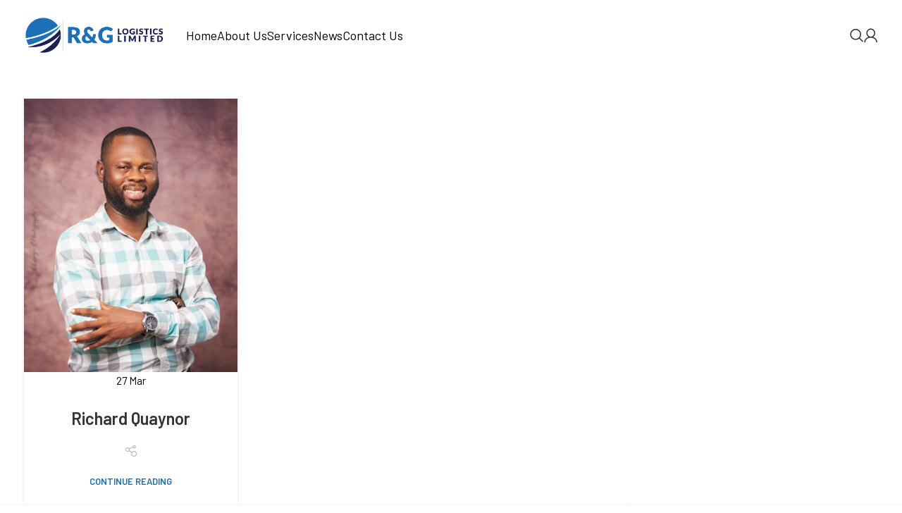

--- FILE ---
content_type: text/html; charset=UTF-8
request_url: https://rngghana.com/team_designation/operations_manager/
body_size: 114977
content:
<!DOCTYPE html>
<html dir="ltr" lang="en-US" prefix="og: https://ogp.me/ns#">
<head>
	<meta charset="UTF-8">
	<link rel="profile" href="https://gmpg.org/xfn/11">
	<link rel="pingback" href="https://rngghana.com/xmlrpc.php">

	<title>Operations Manager - R&amp;G Logistics</title>

		<!-- All in One SEO 4.7.1.1 - aioseo.com -->
		<meta name="robots" content="max-image-preview:large" />
		<link rel="canonical" href="https://rngghana.com/team_designation/operations_manager/" />
		<meta name="generator" content="All in One SEO (AIOSEO) 4.7.1.1" />
		<script type="application/ld+json" class="aioseo-schema">
			{"@context":"https:\/\/schema.org","@graph":[{"@type":"BreadcrumbList","@id":"https:\/\/rngghana.com\/team_designation\/operations_manager\/#breadcrumblist","itemListElement":[{"@type":"ListItem","@id":"https:\/\/rngghana.com\/#listItem","position":1,"name":"Home","item":"https:\/\/rngghana.com\/","nextItem":"https:\/\/rngghana.com\/team_designation\/operations_manager\/#listItem"},{"@type":"ListItem","@id":"https:\/\/rngghana.com\/team_designation\/operations_manager\/#listItem","position":2,"name":"Operations Manager","previousItem":"https:\/\/rngghana.com\/#listItem"}]},{"@type":"CollectionPage","@id":"https:\/\/rngghana.com\/team_designation\/operations_manager\/#collectionpage","url":"https:\/\/rngghana.com\/team_designation\/operations_manager\/","name":"Operations Manager - R&G Logistics","inLanguage":"en-US","isPartOf":{"@id":"https:\/\/rngghana.com\/#website"},"breadcrumb":{"@id":"https:\/\/rngghana.com\/team_designation\/operations_manager\/#breadcrumblist"}},{"@type":"Organization","@id":"https:\/\/rngghana.com\/#organization","name":"R&G Logistics","description":"Limited","url":"https:\/\/rngghana.com\/"},{"@type":"WebSite","@id":"https:\/\/rngghana.com\/#website","url":"https:\/\/rngghana.com\/","name":"R&G Logistics","description":"Limited","inLanguage":"en-US","publisher":{"@id":"https:\/\/rngghana.com\/#organization"}}]}
		</script>
		<!-- All in One SEO -->

<link rel='dns-prefetch' href='//fonts.googleapis.com' />
<link rel="alternate" type="application/rss+xml" title="R&amp;G Logistics &raquo; Feed" href="https://rngghana.com/feed/" />
<link rel="alternate" type="application/rss+xml" title="R&amp;G Logistics &raquo; Comments Feed" href="https://rngghana.com/comments/feed/" />
<link rel="alternate" type="application/rss+xml" title="R&amp;G Logistics &raquo; Operations Manager Designation Feed" href="https://rngghana.com/team_designation/operations_manager/feed/" />
<style id='wp-img-auto-sizes-contain-inline-css' type='text/css'>
img:is([sizes=auto i],[sizes^="auto," i]){contain-intrinsic-size:3000px 1500px}
/*# sourceURL=wp-img-auto-sizes-contain-inline-css */
</style>
<link rel='stylesheet' id='wp-block-library-css' href='https://rngghana.com/wp-includes/css/dist/block-library/style.min.css?ver=6.9' type='text/css' media='all' />
<style id='wp-block-gallery-inline-css' type='text/css'>
.blocks-gallery-grid:not(.has-nested-images),.wp-block-gallery:not(.has-nested-images){display:flex;flex-wrap:wrap;list-style-type:none;margin:0;padding:0}.blocks-gallery-grid:not(.has-nested-images) .blocks-gallery-image,.blocks-gallery-grid:not(.has-nested-images) .blocks-gallery-item,.wp-block-gallery:not(.has-nested-images) .blocks-gallery-image,.wp-block-gallery:not(.has-nested-images) .blocks-gallery-item{display:flex;flex-direction:column;flex-grow:1;justify-content:center;margin:0 1em 1em 0;position:relative;width:calc(50% - 1em)}.blocks-gallery-grid:not(.has-nested-images) .blocks-gallery-image:nth-of-type(2n),.blocks-gallery-grid:not(.has-nested-images) .blocks-gallery-item:nth-of-type(2n),.wp-block-gallery:not(.has-nested-images) .blocks-gallery-image:nth-of-type(2n),.wp-block-gallery:not(.has-nested-images) .blocks-gallery-item:nth-of-type(2n){margin-right:0}.blocks-gallery-grid:not(.has-nested-images) .blocks-gallery-image figure,.blocks-gallery-grid:not(.has-nested-images) .blocks-gallery-item figure,.wp-block-gallery:not(.has-nested-images) .blocks-gallery-image figure,.wp-block-gallery:not(.has-nested-images) .blocks-gallery-item figure{align-items:flex-end;display:flex;height:100%;justify-content:flex-start;margin:0}.blocks-gallery-grid:not(.has-nested-images) .blocks-gallery-image img,.blocks-gallery-grid:not(.has-nested-images) .blocks-gallery-item img,.wp-block-gallery:not(.has-nested-images) .blocks-gallery-image img,.wp-block-gallery:not(.has-nested-images) .blocks-gallery-item img{display:block;height:auto;max-width:100%;width:auto}.blocks-gallery-grid:not(.has-nested-images) .blocks-gallery-image figcaption,.blocks-gallery-grid:not(.has-nested-images) .blocks-gallery-item figcaption,.wp-block-gallery:not(.has-nested-images) .blocks-gallery-image figcaption,.wp-block-gallery:not(.has-nested-images) .blocks-gallery-item figcaption{background:linear-gradient(0deg,#000000b3,#0000004d 70%,#0000);bottom:0;box-sizing:border-box;color:#fff;font-size:.8em;margin:0;max-height:100%;overflow:auto;padding:3em .77em .7em;position:absolute;text-align:center;width:100%;z-index:2}.blocks-gallery-grid:not(.has-nested-images) .blocks-gallery-image figcaption img,.blocks-gallery-grid:not(.has-nested-images) .blocks-gallery-item figcaption img,.wp-block-gallery:not(.has-nested-images) .blocks-gallery-image figcaption img,.wp-block-gallery:not(.has-nested-images) .blocks-gallery-item figcaption img{display:inline}.blocks-gallery-grid:not(.has-nested-images) figcaption,.wp-block-gallery:not(.has-nested-images) figcaption{flex-grow:1}.blocks-gallery-grid:not(.has-nested-images).is-cropped .blocks-gallery-image a,.blocks-gallery-grid:not(.has-nested-images).is-cropped .blocks-gallery-image img,.blocks-gallery-grid:not(.has-nested-images).is-cropped .blocks-gallery-item a,.blocks-gallery-grid:not(.has-nested-images).is-cropped .blocks-gallery-item img,.wp-block-gallery:not(.has-nested-images).is-cropped .blocks-gallery-image a,.wp-block-gallery:not(.has-nested-images).is-cropped .blocks-gallery-image img,.wp-block-gallery:not(.has-nested-images).is-cropped .blocks-gallery-item a,.wp-block-gallery:not(.has-nested-images).is-cropped .blocks-gallery-item img{flex:1;height:100%;object-fit:cover;width:100%}.blocks-gallery-grid:not(.has-nested-images).columns-1 .blocks-gallery-image,.blocks-gallery-grid:not(.has-nested-images).columns-1 .blocks-gallery-item,.wp-block-gallery:not(.has-nested-images).columns-1 .blocks-gallery-image,.wp-block-gallery:not(.has-nested-images).columns-1 .blocks-gallery-item{margin-right:0;width:100%}@media (min-width:600px){.blocks-gallery-grid:not(.has-nested-images).columns-3 .blocks-gallery-image,.blocks-gallery-grid:not(.has-nested-images).columns-3 .blocks-gallery-item,.wp-block-gallery:not(.has-nested-images).columns-3 .blocks-gallery-image,.wp-block-gallery:not(.has-nested-images).columns-3 .blocks-gallery-item{margin-right:1em;width:calc(33.33333% - .66667em)}.blocks-gallery-grid:not(.has-nested-images).columns-4 .blocks-gallery-image,.blocks-gallery-grid:not(.has-nested-images).columns-4 .blocks-gallery-item,.wp-block-gallery:not(.has-nested-images).columns-4 .blocks-gallery-image,.wp-block-gallery:not(.has-nested-images).columns-4 .blocks-gallery-item{margin-right:1em;width:calc(25% - .75em)}.blocks-gallery-grid:not(.has-nested-images).columns-5 .blocks-gallery-image,.blocks-gallery-grid:not(.has-nested-images).columns-5 .blocks-gallery-item,.wp-block-gallery:not(.has-nested-images).columns-5 .blocks-gallery-image,.wp-block-gallery:not(.has-nested-images).columns-5 .blocks-gallery-item{margin-right:1em;width:calc(20% - .8em)}.blocks-gallery-grid:not(.has-nested-images).columns-6 .blocks-gallery-image,.blocks-gallery-grid:not(.has-nested-images).columns-6 .blocks-gallery-item,.wp-block-gallery:not(.has-nested-images).columns-6 .blocks-gallery-image,.wp-block-gallery:not(.has-nested-images).columns-6 .blocks-gallery-item{margin-right:1em;width:calc(16.66667% - .83333em)}.blocks-gallery-grid:not(.has-nested-images).columns-7 .blocks-gallery-image,.blocks-gallery-grid:not(.has-nested-images).columns-7 .blocks-gallery-item,.wp-block-gallery:not(.has-nested-images).columns-7 .blocks-gallery-image,.wp-block-gallery:not(.has-nested-images).columns-7 .blocks-gallery-item{margin-right:1em;width:calc(14.28571% - .85714em)}.blocks-gallery-grid:not(.has-nested-images).columns-8 .blocks-gallery-image,.blocks-gallery-grid:not(.has-nested-images).columns-8 .blocks-gallery-item,.wp-block-gallery:not(.has-nested-images).columns-8 .blocks-gallery-image,.wp-block-gallery:not(.has-nested-images).columns-8 .blocks-gallery-item{margin-right:1em;width:calc(12.5% - .875em)}.blocks-gallery-grid:not(.has-nested-images).columns-1 .blocks-gallery-image:nth-of-type(1n),.blocks-gallery-grid:not(.has-nested-images).columns-1 .blocks-gallery-item:nth-of-type(1n),.blocks-gallery-grid:not(.has-nested-images).columns-2 .blocks-gallery-image:nth-of-type(2n),.blocks-gallery-grid:not(.has-nested-images).columns-2 .blocks-gallery-item:nth-of-type(2n),.blocks-gallery-grid:not(.has-nested-images).columns-3 .blocks-gallery-image:nth-of-type(3n),.blocks-gallery-grid:not(.has-nested-images).columns-3 .blocks-gallery-item:nth-of-type(3n),.blocks-gallery-grid:not(.has-nested-images).columns-4 .blocks-gallery-image:nth-of-type(4n),.blocks-gallery-grid:not(.has-nested-images).columns-4 .blocks-gallery-item:nth-of-type(4n),.blocks-gallery-grid:not(.has-nested-images).columns-5 .blocks-gallery-image:nth-of-type(5n),.blocks-gallery-grid:not(.has-nested-images).columns-5 .blocks-gallery-item:nth-of-type(5n),.blocks-gallery-grid:not(.has-nested-images).columns-6 .blocks-gallery-image:nth-of-type(6n),.blocks-gallery-grid:not(.has-nested-images).columns-6 .blocks-gallery-item:nth-of-type(6n),.blocks-gallery-grid:not(.has-nested-images).columns-7 .blocks-gallery-image:nth-of-type(7n),.blocks-gallery-grid:not(.has-nested-images).columns-7 .blocks-gallery-item:nth-of-type(7n),.blocks-gallery-grid:not(.has-nested-images).columns-8 .blocks-gallery-image:nth-of-type(8n),.blocks-gallery-grid:not(.has-nested-images).columns-8 .blocks-gallery-item:nth-of-type(8n),.wp-block-gallery:not(.has-nested-images).columns-1 .blocks-gallery-image:nth-of-type(1n),.wp-block-gallery:not(.has-nested-images).columns-1 .blocks-gallery-item:nth-of-type(1n),.wp-block-gallery:not(.has-nested-images).columns-2 .blocks-gallery-image:nth-of-type(2n),.wp-block-gallery:not(.has-nested-images).columns-2 .blocks-gallery-item:nth-of-type(2n),.wp-block-gallery:not(.has-nested-images).columns-3 .blocks-gallery-image:nth-of-type(3n),.wp-block-gallery:not(.has-nested-images).columns-3 .blocks-gallery-item:nth-of-type(3n),.wp-block-gallery:not(.has-nested-images).columns-4 .blocks-gallery-image:nth-of-type(4n),.wp-block-gallery:not(.has-nested-images).columns-4 .blocks-gallery-item:nth-of-type(4n),.wp-block-gallery:not(.has-nested-images).columns-5 .blocks-gallery-image:nth-of-type(5n),.wp-block-gallery:not(.has-nested-images).columns-5 .blocks-gallery-item:nth-of-type(5n),.wp-block-gallery:not(.has-nested-images).columns-6 .blocks-gallery-image:nth-of-type(6n),.wp-block-gallery:not(.has-nested-images).columns-6 .blocks-gallery-item:nth-of-type(6n),.wp-block-gallery:not(.has-nested-images).columns-7 .blocks-gallery-image:nth-of-type(7n),.wp-block-gallery:not(.has-nested-images).columns-7 .blocks-gallery-item:nth-of-type(7n),.wp-block-gallery:not(.has-nested-images).columns-8 .blocks-gallery-image:nth-of-type(8n),.wp-block-gallery:not(.has-nested-images).columns-8 .blocks-gallery-item:nth-of-type(8n){margin-right:0}}.blocks-gallery-grid:not(.has-nested-images) .blocks-gallery-image:last-child,.blocks-gallery-grid:not(.has-nested-images) .blocks-gallery-item:last-child,.wp-block-gallery:not(.has-nested-images) .blocks-gallery-image:last-child,.wp-block-gallery:not(.has-nested-images) .blocks-gallery-item:last-child{margin-right:0}.blocks-gallery-grid:not(.has-nested-images).alignleft,.blocks-gallery-grid:not(.has-nested-images).alignright,.wp-block-gallery:not(.has-nested-images).alignleft,.wp-block-gallery:not(.has-nested-images).alignright{max-width:420px;width:100%}.blocks-gallery-grid:not(.has-nested-images).aligncenter .blocks-gallery-item figure,.wp-block-gallery:not(.has-nested-images).aligncenter .blocks-gallery-item figure{justify-content:center}.wp-block-gallery:not(.is-cropped) .blocks-gallery-item{align-self:flex-start}figure.wp-block-gallery.has-nested-images{align-items:normal}.wp-block-gallery.has-nested-images figure.wp-block-image:not(#individual-image){margin:0;width:calc(50% - var(--wp--style--unstable-gallery-gap, 16px)/2)}.wp-block-gallery.has-nested-images figure.wp-block-image{box-sizing:border-box;display:flex;flex-direction:column;flex-grow:1;justify-content:center;max-width:100%;position:relative}.wp-block-gallery.has-nested-images figure.wp-block-image>a,.wp-block-gallery.has-nested-images figure.wp-block-image>div{flex-direction:column;flex-grow:1;margin:0}.wp-block-gallery.has-nested-images figure.wp-block-image img{display:block;height:auto;max-width:100%!important;width:auto}.wp-block-gallery.has-nested-images figure.wp-block-image figcaption,.wp-block-gallery.has-nested-images figure.wp-block-image:has(figcaption):before{bottom:0;left:0;max-height:100%;position:absolute;right:0}.wp-block-gallery.has-nested-images figure.wp-block-image:has(figcaption):before{backdrop-filter:blur(3px);content:"";height:100%;-webkit-mask-image:linear-gradient(0deg,#000 20%,#0000);mask-image:linear-gradient(0deg,#000 20%,#0000);max-height:40%;pointer-events:none}.wp-block-gallery.has-nested-images figure.wp-block-image figcaption{box-sizing:border-box;color:#fff;font-size:13px;margin:0;overflow:auto;padding:1em;text-align:center;text-shadow:0 0 1.5px #000}.wp-block-gallery.has-nested-images figure.wp-block-image figcaption::-webkit-scrollbar{height:12px;width:12px}.wp-block-gallery.has-nested-images figure.wp-block-image figcaption::-webkit-scrollbar-track{background-color:initial}.wp-block-gallery.has-nested-images figure.wp-block-image figcaption::-webkit-scrollbar-thumb{background-clip:padding-box;background-color:initial;border:3px solid #0000;border-radius:8px}.wp-block-gallery.has-nested-images figure.wp-block-image figcaption:focus-within::-webkit-scrollbar-thumb,.wp-block-gallery.has-nested-images figure.wp-block-image figcaption:focus::-webkit-scrollbar-thumb,.wp-block-gallery.has-nested-images figure.wp-block-image figcaption:hover::-webkit-scrollbar-thumb{background-color:#fffc}.wp-block-gallery.has-nested-images figure.wp-block-image figcaption{scrollbar-color:#0000 #0000;scrollbar-gutter:stable both-edges;scrollbar-width:thin}.wp-block-gallery.has-nested-images figure.wp-block-image figcaption:focus,.wp-block-gallery.has-nested-images figure.wp-block-image figcaption:focus-within,.wp-block-gallery.has-nested-images figure.wp-block-image figcaption:hover{scrollbar-color:#fffc #0000}.wp-block-gallery.has-nested-images figure.wp-block-image figcaption{will-change:transform}@media (hover:none){.wp-block-gallery.has-nested-images figure.wp-block-image figcaption{scrollbar-color:#fffc #0000}}.wp-block-gallery.has-nested-images figure.wp-block-image figcaption{background:linear-gradient(0deg,#0006,#0000)}.wp-block-gallery.has-nested-images figure.wp-block-image figcaption img{display:inline}.wp-block-gallery.has-nested-images figure.wp-block-image figcaption a{color:inherit}.wp-block-gallery.has-nested-images figure.wp-block-image.has-custom-border img{box-sizing:border-box}.wp-block-gallery.has-nested-images figure.wp-block-image.has-custom-border>a,.wp-block-gallery.has-nested-images figure.wp-block-image.has-custom-border>div,.wp-block-gallery.has-nested-images figure.wp-block-image.is-style-rounded>a,.wp-block-gallery.has-nested-images figure.wp-block-image.is-style-rounded>div{flex:1 1 auto}.wp-block-gallery.has-nested-images figure.wp-block-image.has-custom-border figcaption,.wp-block-gallery.has-nested-images figure.wp-block-image.is-style-rounded figcaption{background:none;color:inherit;flex:initial;margin:0;padding:10px 10px 9px;position:relative;text-shadow:none}.wp-block-gallery.has-nested-images figure.wp-block-image.has-custom-border:before,.wp-block-gallery.has-nested-images figure.wp-block-image.is-style-rounded:before{content:none}.wp-block-gallery.has-nested-images figcaption{flex-basis:100%;flex-grow:1;text-align:center}.wp-block-gallery.has-nested-images:not(.is-cropped) figure.wp-block-image:not(#individual-image){margin-bottom:auto;margin-top:0}.wp-block-gallery.has-nested-images.is-cropped figure.wp-block-image:not(#individual-image){align-self:inherit}.wp-block-gallery.has-nested-images.is-cropped figure.wp-block-image:not(#individual-image)>a,.wp-block-gallery.has-nested-images.is-cropped figure.wp-block-image:not(#individual-image)>div:not(.components-drop-zone){display:flex}.wp-block-gallery.has-nested-images.is-cropped figure.wp-block-image:not(#individual-image) a,.wp-block-gallery.has-nested-images.is-cropped figure.wp-block-image:not(#individual-image) img{flex:1 0 0%;height:100%;object-fit:cover;width:100%}.wp-block-gallery.has-nested-images.columns-1 figure.wp-block-image:not(#individual-image){width:100%}@media (min-width:600px){.wp-block-gallery.has-nested-images.columns-3 figure.wp-block-image:not(#individual-image){width:calc(33.33333% - var(--wp--style--unstable-gallery-gap, 16px)*.66667)}.wp-block-gallery.has-nested-images.columns-4 figure.wp-block-image:not(#individual-image){width:calc(25% - var(--wp--style--unstable-gallery-gap, 16px)*.75)}.wp-block-gallery.has-nested-images.columns-5 figure.wp-block-image:not(#individual-image){width:calc(20% - var(--wp--style--unstable-gallery-gap, 16px)*.8)}.wp-block-gallery.has-nested-images.columns-6 figure.wp-block-image:not(#individual-image){width:calc(16.66667% - var(--wp--style--unstable-gallery-gap, 16px)*.83333)}.wp-block-gallery.has-nested-images.columns-7 figure.wp-block-image:not(#individual-image){width:calc(14.28571% - var(--wp--style--unstable-gallery-gap, 16px)*.85714)}.wp-block-gallery.has-nested-images.columns-8 figure.wp-block-image:not(#individual-image){width:calc(12.5% - var(--wp--style--unstable-gallery-gap, 16px)*.875)}.wp-block-gallery.has-nested-images.columns-default figure.wp-block-image:not(#individual-image){width:calc(33.33% - var(--wp--style--unstable-gallery-gap, 16px)*.66667)}.wp-block-gallery.has-nested-images.columns-default figure.wp-block-image:not(#individual-image):first-child:nth-last-child(2),.wp-block-gallery.has-nested-images.columns-default figure.wp-block-image:not(#individual-image):first-child:nth-last-child(2)~figure.wp-block-image:not(#individual-image){width:calc(50% - var(--wp--style--unstable-gallery-gap, 16px)*.5)}.wp-block-gallery.has-nested-images.columns-default figure.wp-block-image:not(#individual-image):first-child:last-child{width:100%}}.wp-block-gallery.has-nested-images.alignleft,.wp-block-gallery.has-nested-images.alignright{max-width:420px;width:100%}.wp-block-gallery.has-nested-images.aligncenter{justify-content:center}
/*# sourceURL=https://rngghana.com/wp-includes/blocks/gallery/style.min.css */
</style>
<style id='wp-block-image-inline-css' type='text/css'>
.wp-block-image>a,.wp-block-image>figure>a{display:inline-block}.wp-block-image img{box-sizing:border-box;height:auto;max-width:100%;vertical-align:bottom}@media not (prefers-reduced-motion){.wp-block-image img.hide{visibility:hidden}.wp-block-image img.show{animation:show-content-image .4s}}.wp-block-image[style*=border-radius] img,.wp-block-image[style*=border-radius]>a{border-radius:inherit}.wp-block-image.has-custom-border img{box-sizing:border-box}.wp-block-image.aligncenter{text-align:center}.wp-block-image.alignfull>a,.wp-block-image.alignwide>a{width:100%}.wp-block-image.alignfull img,.wp-block-image.alignwide img{height:auto;width:100%}.wp-block-image .aligncenter,.wp-block-image .alignleft,.wp-block-image .alignright,.wp-block-image.aligncenter,.wp-block-image.alignleft,.wp-block-image.alignright{display:table}.wp-block-image .aligncenter>figcaption,.wp-block-image .alignleft>figcaption,.wp-block-image .alignright>figcaption,.wp-block-image.aligncenter>figcaption,.wp-block-image.alignleft>figcaption,.wp-block-image.alignright>figcaption{caption-side:bottom;display:table-caption}.wp-block-image .alignleft{float:left;margin:.5em 1em .5em 0}.wp-block-image .alignright{float:right;margin:.5em 0 .5em 1em}.wp-block-image .aligncenter{margin-left:auto;margin-right:auto}.wp-block-image :where(figcaption){margin-bottom:1em;margin-top:.5em}.wp-block-image.is-style-circle-mask img{border-radius:9999px}@supports ((-webkit-mask-image:none) or (mask-image:none)) or (-webkit-mask-image:none){.wp-block-image.is-style-circle-mask img{border-radius:0;-webkit-mask-image:url('data:image/svg+xml;utf8,<svg viewBox="0 0 100 100" xmlns="http://www.w3.org/2000/svg"><circle cx="50" cy="50" r="50"/></svg>');mask-image:url('data:image/svg+xml;utf8,<svg viewBox="0 0 100 100" xmlns="http://www.w3.org/2000/svg"><circle cx="50" cy="50" r="50"/></svg>');mask-mode:alpha;-webkit-mask-position:center;mask-position:center;-webkit-mask-repeat:no-repeat;mask-repeat:no-repeat;-webkit-mask-size:contain;mask-size:contain}}:root :where(.wp-block-image.is-style-rounded img,.wp-block-image .is-style-rounded img){border-radius:9999px}.wp-block-image figure{margin:0}.wp-lightbox-container{display:flex;flex-direction:column;position:relative}.wp-lightbox-container img{cursor:zoom-in}.wp-lightbox-container img:hover+button{opacity:1}.wp-lightbox-container button{align-items:center;backdrop-filter:blur(16px) saturate(180%);background-color:#5a5a5a40;border:none;border-radius:4px;cursor:zoom-in;display:flex;height:20px;justify-content:center;opacity:0;padding:0;position:absolute;right:16px;text-align:center;top:16px;width:20px;z-index:100}@media not (prefers-reduced-motion){.wp-lightbox-container button{transition:opacity .2s ease}}.wp-lightbox-container button:focus-visible{outline:3px auto #5a5a5a40;outline:3px auto -webkit-focus-ring-color;outline-offset:3px}.wp-lightbox-container button:hover{cursor:pointer;opacity:1}.wp-lightbox-container button:focus{opacity:1}.wp-lightbox-container button:focus,.wp-lightbox-container button:hover,.wp-lightbox-container button:not(:hover):not(:active):not(.has-background){background-color:#5a5a5a40;border:none}.wp-lightbox-overlay{box-sizing:border-box;cursor:zoom-out;height:100vh;left:0;overflow:hidden;position:fixed;top:0;visibility:hidden;width:100%;z-index:100000}.wp-lightbox-overlay .close-button{align-items:center;cursor:pointer;display:flex;justify-content:center;min-height:40px;min-width:40px;padding:0;position:absolute;right:calc(env(safe-area-inset-right) + 16px);top:calc(env(safe-area-inset-top) + 16px);z-index:5000000}.wp-lightbox-overlay .close-button:focus,.wp-lightbox-overlay .close-button:hover,.wp-lightbox-overlay .close-button:not(:hover):not(:active):not(.has-background){background:none;border:none}.wp-lightbox-overlay .lightbox-image-container{height:var(--wp--lightbox-container-height);left:50%;overflow:hidden;position:absolute;top:50%;transform:translate(-50%,-50%);transform-origin:top left;width:var(--wp--lightbox-container-width);z-index:9999999999}.wp-lightbox-overlay .wp-block-image{align-items:center;box-sizing:border-box;display:flex;height:100%;justify-content:center;margin:0;position:relative;transform-origin:0 0;width:100%;z-index:3000000}.wp-lightbox-overlay .wp-block-image img{height:var(--wp--lightbox-image-height);min-height:var(--wp--lightbox-image-height);min-width:var(--wp--lightbox-image-width);width:var(--wp--lightbox-image-width)}.wp-lightbox-overlay .wp-block-image figcaption{display:none}.wp-lightbox-overlay button{background:none;border:none}.wp-lightbox-overlay .scrim{background-color:#fff;height:100%;opacity:.9;position:absolute;width:100%;z-index:2000000}.wp-lightbox-overlay.active{visibility:visible}@media not (prefers-reduced-motion){.wp-lightbox-overlay.active{animation:turn-on-visibility .25s both}.wp-lightbox-overlay.active img{animation:turn-on-visibility .35s both}.wp-lightbox-overlay.show-closing-animation:not(.active){animation:turn-off-visibility .35s both}.wp-lightbox-overlay.show-closing-animation:not(.active) img{animation:turn-off-visibility .25s both}.wp-lightbox-overlay.zoom.active{animation:none;opacity:1;visibility:visible}.wp-lightbox-overlay.zoom.active .lightbox-image-container{animation:lightbox-zoom-in .4s}.wp-lightbox-overlay.zoom.active .lightbox-image-container img{animation:none}.wp-lightbox-overlay.zoom.active .scrim{animation:turn-on-visibility .4s forwards}.wp-lightbox-overlay.zoom.show-closing-animation:not(.active){animation:none}.wp-lightbox-overlay.zoom.show-closing-animation:not(.active) .lightbox-image-container{animation:lightbox-zoom-out .4s}.wp-lightbox-overlay.zoom.show-closing-animation:not(.active) .lightbox-image-container img{animation:none}.wp-lightbox-overlay.zoom.show-closing-animation:not(.active) .scrim{animation:turn-off-visibility .4s forwards}}@keyframes show-content-image{0%{visibility:hidden}99%{visibility:hidden}to{visibility:visible}}@keyframes turn-on-visibility{0%{opacity:0}to{opacity:1}}@keyframes turn-off-visibility{0%{opacity:1;visibility:visible}99%{opacity:0;visibility:visible}to{opacity:0;visibility:hidden}}@keyframes lightbox-zoom-in{0%{transform:translate(calc((-100vw + var(--wp--lightbox-scrollbar-width))/2 + var(--wp--lightbox-initial-left-position)),calc(-50vh + var(--wp--lightbox-initial-top-position))) scale(var(--wp--lightbox-scale))}to{transform:translate(-50%,-50%) scale(1)}}@keyframes lightbox-zoom-out{0%{transform:translate(-50%,-50%) scale(1);visibility:visible}99%{visibility:visible}to{transform:translate(calc((-100vw + var(--wp--lightbox-scrollbar-width))/2 + var(--wp--lightbox-initial-left-position)),calc(-50vh + var(--wp--lightbox-initial-top-position))) scale(var(--wp--lightbox-scale));visibility:hidden}}
/*# sourceURL=https://rngghana.com/wp-includes/blocks/image/style.min.css */
</style>
<link rel='stylesheet' id='wc-blocks-style-css' href='https://rngghana.com/wp-content/plugins/woocommerce/assets/client/blocks/wc-blocks.css?ver=wc-9.3.5' type='text/css' media='all' />
<style id='global-styles-inline-css' type='text/css'>
:root{--wp--preset--aspect-ratio--square: 1;--wp--preset--aspect-ratio--4-3: 4/3;--wp--preset--aspect-ratio--3-4: 3/4;--wp--preset--aspect-ratio--3-2: 3/2;--wp--preset--aspect-ratio--2-3: 2/3;--wp--preset--aspect-ratio--16-9: 16/9;--wp--preset--aspect-ratio--9-16: 9/16;--wp--preset--color--black: #000000;--wp--preset--color--cyan-bluish-gray: #abb8c3;--wp--preset--color--white: #ffffff;--wp--preset--color--pale-pink: #f78da7;--wp--preset--color--vivid-red: #cf2e2e;--wp--preset--color--luminous-vivid-orange: #ff6900;--wp--preset--color--luminous-vivid-amber: #fcb900;--wp--preset--color--light-green-cyan: #7bdcb5;--wp--preset--color--vivid-green-cyan: #00d084;--wp--preset--color--pale-cyan-blue: #8ed1fc;--wp--preset--color--vivid-cyan-blue: #0693e3;--wp--preset--color--vivid-purple: #9b51e0;--wp--preset--gradient--vivid-cyan-blue-to-vivid-purple: linear-gradient(135deg,rgb(6,147,227) 0%,rgb(155,81,224) 100%);--wp--preset--gradient--light-green-cyan-to-vivid-green-cyan: linear-gradient(135deg,rgb(122,220,180) 0%,rgb(0,208,130) 100%);--wp--preset--gradient--luminous-vivid-amber-to-luminous-vivid-orange: linear-gradient(135deg,rgb(252,185,0) 0%,rgb(255,105,0) 100%);--wp--preset--gradient--luminous-vivid-orange-to-vivid-red: linear-gradient(135deg,rgb(255,105,0) 0%,rgb(207,46,46) 100%);--wp--preset--gradient--very-light-gray-to-cyan-bluish-gray: linear-gradient(135deg,rgb(238,238,238) 0%,rgb(169,184,195) 100%);--wp--preset--gradient--cool-to-warm-spectrum: linear-gradient(135deg,rgb(74,234,220) 0%,rgb(151,120,209) 20%,rgb(207,42,186) 40%,rgb(238,44,130) 60%,rgb(251,105,98) 80%,rgb(254,248,76) 100%);--wp--preset--gradient--blush-light-purple: linear-gradient(135deg,rgb(255,206,236) 0%,rgb(152,150,240) 100%);--wp--preset--gradient--blush-bordeaux: linear-gradient(135deg,rgb(254,205,165) 0%,rgb(254,45,45) 50%,rgb(107,0,62) 100%);--wp--preset--gradient--luminous-dusk: linear-gradient(135deg,rgb(255,203,112) 0%,rgb(199,81,192) 50%,rgb(65,88,208) 100%);--wp--preset--gradient--pale-ocean: linear-gradient(135deg,rgb(255,245,203) 0%,rgb(182,227,212) 50%,rgb(51,167,181) 100%);--wp--preset--gradient--electric-grass: linear-gradient(135deg,rgb(202,248,128) 0%,rgb(113,206,126) 100%);--wp--preset--gradient--midnight: linear-gradient(135deg,rgb(2,3,129) 0%,rgb(40,116,252) 100%);--wp--preset--font-size--small: 13px;--wp--preset--font-size--medium: 20px;--wp--preset--font-size--large: 36px;--wp--preset--font-size--x-large: 42px;--wp--preset--font-family--inter: "Inter", sans-serif;--wp--preset--font-family--cardo: Cardo;--wp--preset--spacing--20: 0.44rem;--wp--preset--spacing--30: 0.67rem;--wp--preset--spacing--40: 1rem;--wp--preset--spacing--50: 1.5rem;--wp--preset--spacing--60: 2.25rem;--wp--preset--spacing--70: 3.38rem;--wp--preset--spacing--80: 5.06rem;--wp--preset--shadow--natural: 6px 6px 9px rgba(0, 0, 0, 0.2);--wp--preset--shadow--deep: 12px 12px 50px rgba(0, 0, 0, 0.4);--wp--preset--shadow--sharp: 6px 6px 0px rgba(0, 0, 0, 0.2);--wp--preset--shadow--outlined: 6px 6px 0px -3px rgb(255, 255, 255), 6px 6px rgb(0, 0, 0);--wp--preset--shadow--crisp: 6px 6px 0px rgb(0, 0, 0);}:where(.is-layout-flex){gap: 0.5em;}:where(.is-layout-grid){gap: 0.5em;}body .is-layout-flex{display: flex;}.is-layout-flex{flex-wrap: wrap;align-items: center;}.is-layout-flex > :is(*, div){margin: 0;}body .is-layout-grid{display: grid;}.is-layout-grid > :is(*, div){margin: 0;}:where(.wp-block-columns.is-layout-flex){gap: 2em;}:where(.wp-block-columns.is-layout-grid){gap: 2em;}:where(.wp-block-post-template.is-layout-flex){gap: 1.25em;}:where(.wp-block-post-template.is-layout-grid){gap: 1.25em;}.has-black-color{color: var(--wp--preset--color--black) !important;}.has-cyan-bluish-gray-color{color: var(--wp--preset--color--cyan-bluish-gray) !important;}.has-white-color{color: var(--wp--preset--color--white) !important;}.has-pale-pink-color{color: var(--wp--preset--color--pale-pink) !important;}.has-vivid-red-color{color: var(--wp--preset--color--vivid-red) !important;}.has-luminous-vivid-orange-color{color: var(--wp--preset--color--luminous-vivid-orange) !important;}.has-luminous-vivid-amber-color{color: var(--wp--preset--color--luminous-vivid-amber) !important;}.has-light-green-cyan-color{color: var(--wp--preset--color--light-green-cyan) !important;}.has-vivid-green-cyan-color{color: var(--wp--preset--color--vivid-green-cyan) !important;}.has-pale-cyan-blue-color{color: var(--wp--preset--color--pale-cyan-blue) !important;}.has-vivid-cyan-blue-color{color: var(--wp--preset--color--vivid-cyan-blue) !important;}.has-vivid-purple-color{color: var(--wp--preset--color--vivid-purple) !important;}.has-black-background-color{background-color: var(--wp--preset--color--black) !important;}.has-cyan-bluish-gray-background-color{background-color: var(--wp--preset--color--cyan-bluish-gray) !important;}.has-white-background-color{background-color: var(--wp--preset--color--white) !important;}.has-pale-pink-background-color{background-color: var(--wp--preset--color--pale-pink) !important;}.has-vivid-red-background-color{background-color: var(--wp--preset--color--vivid-red) !important;}.has-luminous-vivid-orange-background-color{background-color: var(--wp--preset--color--luminous-vivid-orange) !important;}.has-luminous-vivid-amber-background-color{background-color: var(--wp--preset--color--luminous-vivid-amber) !important;}.has-light-green-cyan-background-color{background-color: var(--wp--preset--color--light-green-cyan) !important;}.has-vivid-green-cyan-background-color{background-color: var(--wp--preset--color--vivid-green-cyan) !important;}.has-pale-cyan-blue-background-color{background-color: var(--wp--preset--color--pale-cyan-blue) !important;}.has-vivid-cyan-blue-background-color{background-color: var(--wp--preset--color--vivid-cyan-blue) !important;}.has-vivid-purple-background-color{background-color: var(--wp--preset--color--vivid-purple) !important;}.has-black-border-color{border-color: var(--wp--preset--color--black) !important;}.has-cyan-bluish-gray-border-color{border-color: var(--wp--preset--color--cyan-bluish-gray) !important;}.has-white-border-color{border-color: var(--wp--preset--color--white) !important;}.has-pale-pink-border-color{border-color: var(--wp--preset--color--pale-pink) !important;}.has-vivid-red-border-color{border-color: var(--wp--preset--color--vivid-red) !important;}.has-luminous-vivid-orange-border-color{border-color: var(--wp--preset--color--luminous-vivid-orange) !important;}.has-luminous-vivid-amber-border-color{border-color: var(--wp--preset--color--luminous-vivid-amber) !important;}.has-light-green-cyan-border-color{border-color: var(--wp--preset--color--light-green-cyan) !important;}.has-vivid-green-cyan-border-color{border-color: var(--wp--preset--color--vivid-green-cyan) !important;}.has-pale-cyan-blue-border-color{border-color: var(--wp--preset--color--pale-cyan-blue) !important;}.has-vivid-cyan-blue-border-color{border-color: var(--wp--preset--color--vivid-cyan-blue) !important;}.has-vivid-purple-border-color{border-color: var(--wp--preset--color--vivid-purple) !important;}.has-vivid-cyan-blue-to-vivid-purple-gradient-background{background: var(--wp--preset--gradient--vivid-cyan-blue-to-vivid-purple) !important;}.has-light-green-cyan-to-vivid-green-cyan-gradient-background{background: var(--wp--preset--gradient--light-green-cyan-to-vivid-green-cyan) !important;}.has-luminous-vivid-amber-to-luminous-vivid-orange-gradient-background{background: var(--wp--preset--gradient--luminous-vivid-amber-to-luminous-vivid-orange) !important;}.has-luminous-vivid-orange-to-vivid-red-gradient-background{background: var(--wp--preset--gradient--luminous-vivid-orange-to-vivid-red) !important;}.has-very-light-gray-to-cyan-bluish-gray-gradient-background{background: var(--wp--preset--gradient--very-light-gray-to-cyan-bluish-gray) !important;}.has-cool-to-warm-spectrum-gradient-background{background: var(--wp--preset--gradient--cool-to-warm-spectrum) !important;}.has-blush-light-purple-gradient-background{background: var(--wp--preset--gradient--blush-light-purple) !important;}.has-blush-bordeaux-gradient-background{background: var(--wp--preset--gradient--blush-bordeaux) !important;}.has-luminous-dusk-gradient-background{background: var(--wp--preset--gradient--luminous-dusk) !important;}.has-pale-ocean-gradient-background{background: var(--wp--preset--gradient--pale-ocean) !important;}.has-electric-grass-gradient-background{background: var(--wp--preset--gradient--electric-grass) !important;}.has-midnight-gradient-background{background: var(--wp--preset--gradient--midnight) !important;}.has-small-font-size{font-size: var(--wp--preset--font-size--small) !important;}.has-medium-font-size{font-size: var(--wp--preset--font-size--medium) !important;}.has-large-font-size{font-size: var(--wp--preset--font-size--large) !important;}.has-x-large-font-size{font-size: var(--wp--preset--font-size--x-large) !important;}
/*# sourceURL=global-styles-inline-css */
</style>
<style id='core-block-supports-inline-css' type='text/css'>
.wp-block-gallery.wp-block-gallery-1{--wp--style--unstable-gallery-gap:var( --wp--style--gallery-gap-default, var( --gallery-block--gutter-size, var( --wp--style--block-gap, 0.5em ) ) );gap:var( --wp--style--gallery-gap-default, var( --gallery-block--gutter-size, var( --wp--style--block-gap, 0.5em ) ) );}
/*# sourceURL=core-block-supports-inline-css */
</style>

<style id='classic-theme-styles-inline-css' type='text/css'>
/*! This file is auto-generated */
.wp-block-button__link{color:#fff;background-color:#32373c;border-radius:9999px;box-shadow:none;text-decoration:none;padding:calc(.667em + 2px) calc(1.333em + 2px);font-size:1.125em}.wp-block-file__button{background:#32373c;color:#fff;text-decoration:none}
/*# sourceURL=/wp-includes/css/classic-themes.min.css */
</style>
<style id='woocommerce-inline-inline-css' type='text/css'>
.woocommerce form .form-row .required { visibility: visible; }
/*# sourceURL=woocommerce-inline-inline-css */
</style>
<link rel='stylesheet' id='rt-team-css-css' href='https://rngghana.com/wp-content/plugins/tlp-team/assets/css/tlpteam.css?ver=4.4.2' type='text/css' media='all' />
<link rel='stylesheet' id='rt-team-sc-css' href='https://rngghana.com/wp-content/uploads/tlp-team/team-sc.css?ver=1712667542' type='text/css' media='all' />
<link rel='stylesheet' id='tlp-fontawsome-css' href='https://rngghana.com/wp-content/plugins/tlp-team/assets/vendor/font-awesome/css/all.min.css?ver=4.4.2' type='text/css' media='all' />
<link rel='stylesheet' id='tlp-swiper-css' href='https://rngghana.com/wp-content/plugins/tlp-team/assets/vendor/swiper/swiper.min.css?ver=4.4.2' type='text/css' media='all' />
<link rel='stylesheet' id='js_composer_front-css' href='https://rngghana.com/wp-content/plugins/js_composer/assets/css/js_composer.min.css?ver=7.4' type='text/css' media='all' />
<link rel='stylesheet' id='bootstrap-css' href='https://rngghana.com/wp-content/themes/woodmart/css/bootstrap-light.min.css?ver=7.4.3' type='text/css' media='all' />
<link rel='stylesheet' id='woodmart-style-css' href='https://rngghana.com/wp-content/themes/woodmart/css/parts/base.min.css?ver=7.4.3' type='text/css' media='all' />
<link rel='stylesheet' id='wd-widget-recent-post-comments-css' href='https://rngghana.com/wp-content/themes/woodmart/css/parts/widget-recent-post-comments.min.css?ver=7.4.3' type='text/css' media='all' />
<link rel='stylesheet' id='wd-widget-wd-recent-posts-css' href='https://rngghana.com/wp-content/themes/woodmart/css/parts/widget-wd-recent-posts.min.css?ver=7.4.3' type='text/css' media='all' />
<link rel='stylesheet' id='wd-widget-nav-css' href='https://rngghana.com/wp-content/themes/woodmart/css/parts/widget-nav.min.css?ver=7.4.3' type='text/css' media='all' />
<link rel='stylesheet' id='wd-widget-wd-layered-nav-css' href='https://rngghana.com/wp-content/themes/woodmart/css/parts/woo-widget-wd-layered-nav.min.css?ver=7.4.3' type='text/css' media='all' />
<link rel='stylesheet' id='wd-woo-mod-swatches-base-css' href='https://rngghana.com/wp-content/themes/woodmart/css/parts/woo-mod-swatches-base.min.css?ver=7.4.3' type='text/css' media='all' />
<link rel='stylesheet' id='wd-woo-mod-swatches-filter-css' href='https://rngghana.com/wp-content/themes/woodmart/css/parts/woo-mod-swatches-filter.min.css?ver=7.4.3' type='text/css' media='all' />
<link rel='stylesheet' id='wd-widget-layered-nav-stock-status-css' href='https://rngghana.com/wp-content/themes/woodmart/css/parts/woo-widget-layered-nav-stock-status.min.css?ver=7.4.3' type='text/css' media='all' />
<link rel='stylesheet' id='wd-widget-product-list-css' href='https://rngghana.com/wp-content/themes/woodmart/css/parts/woo-widget-product-list.min.css?ver=7.4.3' type='text/css' media='all' />
<link rel='stylesheet' id='wd-widget-slider-price-filter-css' href='https://rngghana.com/wp-content/themes/woodmart/css/parts/woo-widget-slider-price-filter.min.css?ver=7.4.3' type='text/css' media='all' />
<link rel='stylesheet' id='wd-wp-gutenberg-css' href='https://rngghana.com/wp-content/themes/woodmart/css/parts/wp-gutenberg.min.css?ver=7.4.3' type='text/css' media='all' />
<link rel='stylesheet' id='wd-wpcf7-css' href='https://rngghana.com/wp-content/themes/woodmart/css/parts/int-wpcf7.min.css?ver=7.4.3' type='text/css' media='all' />
<link rel='stylesheet' id='wd-revolution-slider-css' href='https://rngghana.com/wp-content/themes/woodmart/css/parts/int-rev-slider.min.css?ver=7.4.3' type='text/css' media='all' />
<link rel='stylesheet' id='wd-wpbakery-base-css' href='https://rngghana.com/wp-content/themes/woodmart/css/parts/int-wpb-base.min.css?ver=7.4.3' type='text/css' media='all' />
<link rel='stylesheet' id='wd-wpbakery-base-deprecated-css' href='https://rngghana.com/wp-content/themes/woodmart/css/parts/int-wpb-base-deprecated.min.css?ver=7.4.3' type='text/css' media='all' />
<link rel='stylesheet' id='wd-woocommerce-base-css' href='https://rngghana.com/wp-content/themes/woodmart/css/parts/woocommerce-base.min.css?ver=7.4.3' type='text/css' media='all' />
<link rel='stylesheet' id='wd-mod-star-rating-css' href='https://rngghana.com/wp-content/themes/woodmart/css/parts/mod-star-rating.min.css?ver=7.4.3' type='text/css' media='all' />
<link rel='stylesheet' id='wd-woo-el-track-order-css' href='https://rngghana.com/wp-content/themes/woodmart/css/parts/woo-el-track-order.min.css?ver=7.4.3' type='text/css' media='all' />
<link rel='stylesheet' id='wd-woocommerce-block-notices-css' href='https://rngghana.com/wp-content/themes/woodmart/css/parts/woo-mod-block-notices.min.css?ver=7.4.3' type='text/css' media='all' />
<link rel='stylesheet' id='wd-woo-gutenberg-css' href='https://rngghana.com/wp-content/themes/woodmart/css/parts/woo-gutenberg.min.css?ver=7.4.3' type='text/css' media='all' />
<link rel='stylesheet' id='wd-header-base-css' href='https://rngghana.com/wp-content/themes/woodmart/css/parts/header-base.min.css?ver=7.4.3' type='text/css' media='all' />
<link rel='stylesheet' id='wd-mod-tools-css' href='https://rngghana.com/wp-content/themes/woodmart/css/parts/mod-tools.min.css?ver=7.4.3' type='text/css' media='all' />
<link rel='stylesheet' id='wd-header-elements-base-css' href='https://rngghana.com/wp-content/themes/woodmart/css/parts/header-el-base.min.css?ver=7.4.3' type='text/css' media='all' />
<link rel='stylesheet' id='wd-info-box-css' href='https://rngghana.com/wp-content/themes/woodmart/css/parts/el-info-box.min.css?ver=7.4.3' type='text/css' media='all' />
<link rel='stylesheet' id='wd-header-search-css' href='https://rngghana.com/wp-content/themes/woodmart/css/parts/header-el-search.min.css?ver=7.4.3' type='text/css' media='all' />
<link rel='stylesheet' id='wd-woo-mod-login-form-css' href='https://rngghana.com/wp-content/themes/woodmart/css/parts/woo-mod-login-form.min.css?ver=7.4.3' type='text/css' media='all' />
<link rel='stylesheet' id='wd-header-my-account-css' href='https://rngghana.com/wp-content/themes/woodmart/css/parts/header-el-my-account.min.css?ver=7.4.3' type='text/css' media='all' />
<link rel='stylesheet' id='wd-header-mobile-nav-dropdown-css' href='https://rngghana.com/wp-content/themes/woodmart/css/parts/header-el-mobile-nav-dropdown.min.css?ver=7.4.3' type='text/css' media='all' />
<link rel='stylesheet' id='wd-header-cart-side-css' href='https://rngghana.com/wp-content/themes/woodmart/css/parts/header-el-cart-side.min.css?ver=7.4.3' type='text/css' media='all' />
<link rel='stylesheet' id='wd-header-cart-css' href='https://rngghana.com/wp-content/themes/woodmart/css/parts/header-el-cart.min.css?ver=7.4.3' type='text/css' media='all' />
<link rel='stylesheet' id='wd-widget-shopping-cart-css' href='https://rngghana.com/wp-content/themes/woodmart/css/parts/woo-widget-shopping-cart.min.css?ver=7.4.3' type='text/css' media='all' />
<link rel='stylesheet' id='wd-page-title-css' href='https://rngghana.com/wp-content/themes/woodmart/css/parts/page-title.min.css?ver=7.4.3' type='text/css' media='all' />
<link rel='stylesheet' id='wd-blog-loop-base-old-css' href='https://rngghana.com/wp-content/themes/woodmart/css/parts/blog-loop-base-old.min.css?ver=7.4.3' type='text/css' media='all' />
<link rel='stylesheet' id='wd-blog-loop-design-masonry-css' href='https://rngghana.com/wp-content/themes/woodmart/css/parts/blog-loop-design-masonry.min.css?ver=7.4.3' type='text/css' media='all' />
<link rel='stylesheet' id='wd-social-icons-css' href='https://rngghana.com/wp-content/themes/woodmart/css/parts/el-social-icons.min.css?ver=7.4.3' type='text/css' media='all' />
<link rel='stylesheet' id='wd-widget-collapse-css' href='https://rngghana.com/wp-content/themes/woodmart/css/parts/opt-widget-collapse.min.css?ver=7.4.3' type='text/css' media='all' />
<link rel='stylesheet' id='wd-footer-base-css' href='https://rngghana.com/wp-content/themes/woodmart/css/parts/footer-base.min.css?ver=7.4.3' type='text/css' media='all' />
<link rel='stylesheet' id='wd-swiper-css' href='https://rngghana.com/wp-content/themes/woodmart/css/parts/lib-swiper.min.css?ver=7.4.3' type='text/css' media='all' />
<link rel='stylesheet' id='wd-image-gallery-css' href='https://rngghana.com/wp-content/themes/woodmart/css/parts/el-gallery.min.css?ver=7.4.3' type='text/css' media='all' />
<link rel='stylesheet' id='wd-swiper-arrows-css' href='https://rngghana.com/wp-content/themes/woodmart/css/parts/lib-swiper-arrows.min.css?ver=7.4.3' type='text/css' media='all' />
<link rel='stylesheet' id='wd-swiper-pagin-css' href='https://rngghana.com/wp-content/themes/woodmart/css/parts/lib-swiper-pagin.min.css?ver=7.4.3' type='text/css' media='all' />
<link rel='stylesheet' id='wd-scroll-top-css' href='https://rngghana.com/wp-content/themes/woodmart/css/parts/opt-scrolltotop.min.css?ver=7.4.3' type='text/css' media='all' />
<link rel='stylesheet' id='wd-wd-search-form-css' href='https://rngghana.com/wp-content/themes/woodmart/css/parts/wd-search-form.min.css?ver=7.4.3' type='text/css' media='all' />
<link rel='stylesheet' id='wd-header-my-account-sidebar-css' href='https://rngghana.com/wp-content/themes/woodmart/css/parts/header-el-my-account-sidebar.min.css?ver=7.4.3' type='text/css' media='all' />
<link rel='stylesheet' id='wd-header-search-fullscreen-css' href='https://rngghana.com/wp-content/themes/woodmart/css/parts/header-el-search-fullscreen-general.min.css?ver=7.4.3' type='text/css' media='all' />
<link rel='stylesheet' id='wd-header-search-fullscreen-1-css' href='https://rngghana.com/wp-content/themes/woodmart/css/parts/header-el-search-fullscreen-1.min.css?ver=7.4.3' type='text/css' media='all' />
<link rel='stylesheet' id='xts-style-header_499265-css' href='https://rngghana.com/wp-content/uploads/2024/03/xts-header_499265-1709378494.css?ver=7.4.3' type='text/css' media='all' />
<link rel='stylesheet' id='xts-style-theme_settings_default-css' href='https://rngghana.com/wp-content/uploads/2024/04/xts-theme_settings_default-1713973817.css?ver=7.4.3' type='text/css' media='all' />
<link rel='stylesheet' id='xts-google-fonts-css' href='https://fonts.googleapis.com/css?family=Barlow%3A400%2C600%2C500&#038;ver=7.4.3' type='text/css' media='all' />
<script type="text/javascript" src="https://rngghana.com/wp-includes/js/jquery/jquery.min.js?ver=3.7.1" id="jquery-core-js"></script>
<script type="text/javascript" src="https://rngghana.com/wp-includes/js/jquery/jquery-migrate.min.js?ver=3.4.1" id="jquery-migrate-js"></script>
<script type="text/javascript" src="https://rngghana.com/wp-content/plugins/woocommerce/assets/js/jquery-blockui/jquery.blockUI.min.js?ver=2.7.0-wc.9.3.5" id="jquery-blockui-js" data-wp-strategy="defer"></script>
<script type="text/javascript" id="wc-add-to-cart-js-extra">
/* <![CDATA[ */
var wc_add_to_cart_params = {"ajax_url":"/wp-admin/admin-ajax.php","wc_ajax_url":"/?wc-ajax=%%endpoint%%","i18n_view_cart":"View cart","cart_url":"https://rngghana.com/cart/","is_cart":"","cart_redirect_after_add":"no"};
//# sourceURL=wc-add-to-cart-js-extra
/* ]]> */
</script>
<script type="text/javascript" src="https://rngghana.com/wp-content/plugins/woocommerce/assets/js/frontend/add-to-cart.min.js?ver=9.3.5" id="wc-add-to-cart-js" data-wp-strategy="defer"></script>
<script type="text/javascript" src="https://rngghana.com/wp-content/plugins/woocommerce/assets/js/js-cookie/js.cookie.min.js?ver=2.1.4-wc.9.3.5" id="js-cookie-js" defer="defer" data-wp-strategy="defer"></script>
<script type="text/javascript" id="woocommerce-js-extra">
/* <![CDATA[ */
var woocommerce_params = {"ajax_url":"/wp-admin/admin-ajax.php","wc_ajax_url":"/?wc-ajax=%%endpoint%%"};
//# sourceURL=woocommerce-js-extra
/* ]]> */
</script>
<script type="text/javascript" src="https://rngghana.com/wp-content/plugins/woocommerce/assets/js/frontend/woocommerce.min.js?ver=9.3.5" id="woocommerce-js" defer="defer" data-wp-strategy="defer"></script>
<script type="text/javascript" src="https://rngghana.com/wp-content/plugins/js_composer/assets/js/vendors/woocommerce-add-to-cart.js?ver=7.4" id="vc_woocommerce-add-to-cart-js-js"></script>
<script type="text/javascript" src="https://rngghana.com/wp-content/themes/woodmart/js/libs/device.min.js?ver=7.4.3" id="wd-device-library-js"></script>
<script type="text/javascript" src="https://rngghana.com/wp-content/themes/woodmart/js/scripts/global/scrollBar.min.js?ver=7.4.3" id="wd-scrollbar-js"></script>
<script></script><link rel="https://api.w.org/" href="https://rngghana.com/wp-json/" /><link rel="EditURI" type="application/rsd+xml" title="RSD" href="https://rngghana.com/xmlrpc.php?rsd" />
<meta name="generator" content="WordPress 6.9" />
<meta name="generator" content="WooCommerce 9.3.5" />
					<meta name="viewport" content="width=device-width, initial-scale=1.0, maximum-scale=1.0, user-scalable=no">
										<noscript><style>.woocommerce-product-gallery{ opacity: 1 !important; }</style></noscript>
	<style type="text/css">.recentcomments a{display:inline !important;padding:0 !important;margin:0 !important;}</style><meta name="generator" content="Powered by WPBakery Page Builder - drag and drop page builder for WordPress."/>
<meta name="generator" content="Powered by Slider Revolution 6.6.20 - responsive, Mobile-Friendly Slider Plugin for WordPress with comfortable drag and drop interface." />
<style class='wp-fonts-local' type='text/css'>
@font-face{font-family:Inter;font-style:normal;font-weight:300 900;font-display:fallback;src:url('https://rngghana.com/wp-content/plugins/woocommerce/assets/fonts/Inter-VariableFont_slnt,wght.woff2') format('woff2');font-stretch:normal;}
@font-face{font-family:Cardo;font-style:normal;font-weight:400;font-display:fallback;src:url('https://rngghana.com/wp-content/plugins/woocommerce/assets/fonts/cardo_normal_400.woff2') format('woff2');}
</style>
<script>function setREVStartSize(e){
			//window.requestAnimationFrame(function() {
				window.RSIW = window.RSIW===undefined ? window.innerWidth : window.RSIW;
				window.RSIH = window.RSIH===undefined ? window.innerHeight : window.RSIH;
				try {
					var pw = document.getElementById(e.c).parentNode.offsetWidth,
						newh;
					pw = pw===0 || isNaN(pw) || (e.l=="fullwidth" || e.layout=="fullwidth") ? window.RSIW : pw;
					e.tabw = e.tabw===undefined ? 0 : parseInt(e.tabw);
					e.thumbw = e.thumbw===undefined ? 0 : parseInt(e.thumbw);
					e.tabh = e.tabh===undefined ? 0 : parseInt(e.tabh);
					e.thumbh = e.thumbh===undefined ? 0 : parseInt(e.thumbh);
					e.tabhide = e.tabhide===undefined ? 0 : parseInt(e.tabhide);
					e.thumbhide = e.thumbhide===undefined ? 0 : parseInt(e.thumbhide);
					e.mh = e.mh===undefined || e.mh=="" || e.mh==="auto" ? 0 : parseInt(e.mh,0);
					if(e.layout==="fullscreen" || e.l==="fullscreen")
						newh = Math.max(e.mh,window.RSIH);
					else{
						e.gw = Array.isArray(e.gw) ? e.gw : [e.gw];
						for (var i in e.rl) if (e.gw[i]===undefined || e.gw[i]===0) e.gw[i] = e.gw[i-1];
						e.gh = e.el===undefined || e.el==="" || (Array.isArray(e.el) && e.el.length==0)? e.gh : e.el;
						e.gh = Array.isArray(e.gh) ? e.gh : [e.gh];
						for (var i in e.rl) if (e.gh[i]===undefined || e.gh[i]===0) e.gh[i] = e.gh[i-1];
											
						var nl = new Array(e.rl.length),
							ix = 0,
							sl;
						e.tabw = e.tabhide>=pw ? 0 : e.tabw;
						e.thumbw = e.thumbhide>=pw ? 0 : e.thumbw;
						e.tabh = e.tabhide>=pw ? 0 : e.tabh;
						e.thumbh = e.thumbhide>=pw ? 0 : e.thumbh;
						for (var i in e.rl) nl[i] = e.rl[i]<window.RSIW ? 0 : e.rl[i];
						sl = nl[0];
						for (var i in nl) if (sl>nl[i] && nl[i]>0) { sl = nl[i]; ix=i;}
						var m = pw>(e.gw[ix]+e.tabw+e.thumbw) ? 1 : (pw-(e.tabw+e.thumbw)) / (e.gw[ix]);
						newh =  (e.gh[ix] * m) + (e.tabh + e.thumbh);
					}
					var el = document.getElementById(e.c);
					if (el!==null && el) el.style.height = newh+"px";
					el = document.getElementById(e.c+"_wrapper");
					if (el!==null && el) {
						el.style.height = newh+"px";
						el.style.display = "block";
					}
				} catch(e){
					console.log("Failure at Presize of Slider:" + e)
				}
			//});
		  };</script>
<style>
		
		</style><noscript><style> .wpb_animate_when_almost_visible { opacity: 1; }</style></noscript><link rel='stylesheet' id='rs-plugin-settings-css' href='https://rngghana.com/wp-content/plugins/revslider/public/assets/css/rs6.css?ver=6.6.20' type='text/css' media='all' />
<style id='rs-plugin-settings-inline-css' type='text/css'>
#rs-demo-id {}
/*# sourceURL=rs-plugin-settings-inline-css */
</style>
</head>

<body class="archive tax-team_designation term-operations_manager term-85 wp-theme-woodmart theme-woodmart woocommerce-no-js wrapper-full-width  categories-accordion-on woodmart-ajax-shop-on offcanvas-sidebar-mobile offcanvas-sidebar-tablet wpb-js-composer js-comp-ver-7.4 vc_responsive">
			<script type="text/javascript" id="wd-flicker-fix">// Flicker fix.</script>	
	
	<div class="website-wrapper">
									<header class="whb-header whb-header_499265 whb-sticky-shadow whb-scroll-slide whb-sticky-real whb-hide-on-scroll">
					<div class="whb-main-header">
	
<div class="whb-row whb-top-bar whb-not-sticky-row whb-without-bg whb-border-fullwidth whb-color-light whb-hidden-desktop whb-hidden-mobile whb-flex-flex-middle">
	<div class="container">
		<div class="whb-flex-row whb-top-bar-inner">
			<div class="whb-column whb-col-left whb-visible-lg">
				<div class="info-box-wrapper  whb-79c6v6rvqvyboe4abodr">
				<div id="wd-697651202b30a" class=" wd-info-box text-left box-icon-align-left box-style-base color-scheme-light wd-bg-none wd-items-middle ">
											<div class="box-icon-wrapper  box-with-icon box-icon-simple">
							<div class="info-box-icon">

							
																	<div class="info-svg-wrapper info-icon" style="width: 20px;height: 20px;"><svg id="svg-5574" xmlns="http://www.w3.org/2000/svg" width="20" height="20" viewBox="0 0 20 20" fill="none"><rect width="20" height="20" rx="10" fill="#8ECBDE"></rect><path d="M13.9265 12.3482C13.9265 12.3092 13.9265 12.2701 13.9097 12.231C13.8707 12.1138 13.5972 11.9911 13.4856 11.9353C13.1676 11.7567 12.8439 11.5837 12.5314 11.3996C12.3863 11.3103 12.2077 11.1429 12.0347 11.1429C11.6943 11.1429 11.1977 12.1529 10.8963 12.1529C10.7457 12.1529 10.5504 12.0134 10.4164 11.9353C9.40081 11.3717 8.69768 10.6685 8.13407 9.6529C8.05594 9.51897 7.91643 9.32366 7.91643 9.17299C7.91643 8.87165 8.92648 8.375 8.92648 8.0346C8.92648 7.86161 8.75907 7.68304 8.66978 7.53795C8.48563 7.22545 8.31264 6.90179 8.13407 6.58371C8.07826 6.4721 7.9555 6.19866 7.83831 6.1596C7.79925 6.14286 7.76018 6.14286 7.72112 6.14286C7.52023 6.14286 7.1296 6.23214 6.94545 6.31585C6.67201 6.43304 6.49344 6.74554 6.35393 6.99665C6.17536 7.32589 6.06934 7.66071 6.06934 8.0346C6.06934 8.55357 6.28139 9.02232 6.45438 9.49665C6.57715 9.83705 6.72782 10.1663 6.91755 10.4732C7.50349 11.4219 8.64746 12.5658 9.59612 13.1518C9.90304 13.3415 10.2323 13.4922 10.5727 13.615C11.047 13.7879 11.5158 14 12.0347 14C12.4086 14 12.7434 13.894 13.0727 13.7154C13.3238 13.5759 13.6363 13.3973 13.7535 13.1239C13.8372 12.9397 13.9265 12.5491 13.9265 12.3482Z" fill="white"></path></svg> </div>															
							</div>
						</div>
										<div class="info-box-content">
												<div class="info-box-inner set-cont-mb-s reset-last-child"><p>(+035) 527-1710-70</p>
</div>

											</div>

											<a class="wd-info-box-link wd-fill" aria-label="Infobox link" href="#" title=""></a>
					
									</div>
			</div>
					<div class="info-box-wrapper  whb-c37dy02s8dxhoqcppajf">
				<div id="wd-697651202b9d3" class=" wd-info-box text-left box-icon-align-left box-style-base color-scheme-light wd-bg-none wd-items-middle ">
											<div class="box-icon-wrapper  box-with-icon box-icon-simple">
							<div class="info-box-icon">

							
																	<div class="info-svg-wrapper info-icon" style="width: 20px;height: 20px;"><svg id="svg-5436" xmlns="http://www.w3.org/2000/svg" width="20" height="20" viewBox="0 0 20 20" fill="none"><rect width="20" height="20" rx="10" fill="#8ECBDE"></rect><path d="M15 8.53348C14.8326 8.71763 14.6429 8.87946 14.442 9.01897C13.51 9.64955 12.5725 10.2857 11.6629 10.9442C11.1942 11.2902 10.6138 11.7143 10.0056 11.7143H9.99442C9.38616 11.7143 8.8058 11.2902 8.33705 10.9442C7.42746 10.2801 6.48996 9.64955 5.56362 9.01897C5.35714 8.87946 5.16741 8.71763 5 8.53348V12.9643C5 13.4554 5.40179 13.8571 5.89286 13.8571H14.1071C14.5982 13.8571 15 13.4554 15 12.9643V8.53348ZM15 6.89286C15 6.40179 14.5926 6 14.1071 6H5.89286C5.29576 6 5 6.46875 5 7.01562C5 7.52344 5.56362 8.15402 5.95982 8.42188C6.82478 9.02455 7.70089 9.62723 8.56585 10.2355C8.92857 10.4866 9.54241 11 9.99442 11H10.0056C10.4576 11 11.0714 10.4866 11.4342 10.2355C12.2991 9.62723 13.1752 9.02455 14.0458 8.42188C14.5368 8.08147 15 7.51786 15 6.89286Z" fill="white"></path></svg> </div>															
							</div>
						</div>
										<div class="info-box-content">
												<div class="info-box-inner set-cont-mb-s reset-last-child"><p>NEWSLETTER</p>
</div>

											</div>

											<a class="wd-info-box-link wd-fill" aria-label="Infobox link" href="#" title=""></a>
					
									</div>
			</div>
		</div>
<div class="whb-column whb-col-center whb-visible-lg whb-empty-column">
	</div>
<div class="whb-column whb-col-right whb-visible-lg">
	
<div class="wd-header-text set-cont-mb-s reset-last-child ">FREE SHIPPING FOR ALL ORDERS OF $150</div>
</div>
<div class="whb-column whb-col-mobile whb-hidden-lg whb-empty-column">
	</div>
		</div>
	</div>
</div>

<div class="whb-row whb-general-header whb-sticky-row whb-with-bg whb-without-border whb-color-dark whb-flex-flex-middle">
	<div class="container">
		<div class="whb-flex-row whb-general-header-inner">
			<div class="whb-column whb-col-left whb-visible-lg">
	<div class="site-logo wd-switch-logo">
	<a href="https://rngghana.com/" class="wd-logo wd-main-logo" rel="home">
		<img width="4401" height="1200" src="https://rngghana.com/wp-content/uploads/2024/02/logo-ori.png" class="attachment-full size-full" alt="" style="max-width:200px;" decoding="async" fetchpriority="high" srcset="https://rngghana.com/wp-content/uploads/2024/02/logo-ori.png 4401w, https://rngghana.com/wp-content/uploads/2024/02/logo-ori-400x109.png 400w, https://rngghana.com/wp-content/uploads/2024/02/logo-ori-1300x354.png 1300w, https://rngghana.com/wp-content/uploads/2024/02/logo-ori-768x209.png 768w, https://rngghana.com/wp-content/uploads/2024/02/logo-ori-1536x419.png 1536w, https://rngghana.com/wp-content/uploads/2024/02/logo-ori-2048x558.png 2048w, https://rngghana.com/wp-content/uploads/2024/02/logo-ori-860x234.png 860w, https://rngghana.com/wp-content/uploads/2024/02/logo-ori-430x117.png 430w, https://rngghana.com/wp-content/uploads/2024/02/logo-ori-700x191.png 700w, https://rngghana.com/wp-content/uploads/2024/02/logo-ori-150x41.png 150w" sizes="(max-width: 4401px) 100vw, 4401px" />	</a>
					<a href="https://rngghana.com/" class="wd-logo wd-sticky-logo" rel="home">
			<img width="4401" height="1200" src="https://rngghana.com/wp-content/uploads/2024/02/logo-ori.png" class="attachment-full size-full" alt="" style="max-width:200px;" decoding="async" srcset="https://rngghana.com/wp-content/uploads/2024/02/logo-ori.png 4401w, https://rngghana.com/wp-content/uploads/2024/02/logo-ori-400x109.png 400w, https://rngghana.com/wp-content/uploads/2024/02/logo-ori-1300x354.png 1300w, https://rngghana.com/wp-content/uploads/2024/02/logo-ori-768x209.png 768w, https://rngghana.com/wp-content/uploads/2024/02/logo-ori-1536x419.png 1536w, https://rngghana.com/wp-content/uploads/2024/02/logo-ori-2048x558.png 2048w, https://rngghana.com/wp-content/uploads/2024/02/logo-ori-860x234.png 860w, https://rngghana.com/wp-content/uploads/2024/02/logo-ori-430x117.png 430w, https://rngghana.com/wp-content/uploads/2024/02/logo-ori-700x191.png 700w, https://rngghana.com/wp-content/uploads/2024/02/logo-ori-150x41.png 150w" sizes="(max-width: 4401px) 100vw, 4401px" />		</a>
	</div>
<div class="whb-space-element " style="width:30px;"></div><div class="wd-header-nav wd-header-main-nav text-left wd-design-1" role="navigation" aria-label="Main navigation">
	<ul id="menu-main-navigation" class="menu wd-nav wd-nav-main wd-style-default wd-gap-s"><li id="menu-item-9424" class="menu-item menu-item-type-post_type menu-item-object-page menu-item-home menu-item-9424 item-level-0 menu-mega-dropdown wd-event-hover" ><a href="https://rngghana.com/" class="woodmart-nav-link"><span class="nav-link-text">Home</span></a></li>
<li id="menu-item-9387" class="menu-item menu-item-type-post_type menu-item-object-page menu-item-has-children menu-item-9387 item-level-0 menu-simple-dropdown wd-event-hover" ><a href="https://rngghana.com/about-us/" class="woodmart-nav-link"><span class="nav-link-text">About us</span></a><div class="color-scheme-dark wd-design-default wd-dropdown-menu wd-dropdown"><div class="container">
<ul class="wd-sub-menu color-scheme-dark">
	<li id="menu-item-9670" class="menu-item menu-item-type-post_type menu-item-object-page menu-item-9670 item-level-1 wd-event-hover" ><a href="https://rngghana.com/about-us/our-team/" class="woodmart-nav-link">Our Team</a></li>
</ul>
</div>
</div>
</li>
<li id="menu-item-9554" class="menu-item menu-item-type-post_type menu-item-object-page menu-item-has-children menu-item-9554 item-level-0 menu-simple-dropdown wd-event-hover" ><a href="https://rngghana.com/services/" class="woodmart-nav-link"><span class="nav-link-text">Services</span></a><div class="color-scheme-dark wd-design-default wd-dropdown-menu wd-dropdown"><div class="container">
<ul class="wd-sub-menu color-scheme-dark">
	<li id="menu-item-9558" class="menu-item menu-item-type-post_type menu-item-object-page menu-item-9558 item-level-1 wd-event-hover" ><a href="https://rngghana.com/services/custom-brokerage/" class="woodmart-nav-link">Custom Brokerage</a></li>
	<li id="menu-item-9557" class="menu-item menu-item-type-post_type menu-item-object-page menu-item-9557 item-level-1 wd-event-hover" ><a href="https://rngghana.com/services/consolidation/" class="woodmart-nav-link">Consolidation</a></li>
	<li id="menu-item-9556" class="menu-item menu-item-type-post_type menu-item-object-page menu-item-9556 item-level-1 wd-event-hover" ><a href="https://rngghana.com/services/project-cargo/" class="woodmart-nav-link">Project Cargo</a></li>
	<li id="menu-item-9555" class="menu-item menu-item-type-post_type menu-item-object-page menu-item-9555 item-level-1 wd-event-hover" ><a href="https://rngghana.com/services/shipping/" class="woodmart-nav-link">Shipping</a></li>
	<li id="menu-item-9829" class="menu-item menu-item-type-post_type menu-item-object-page menu-item-9829 item-level-1 wd-event-hover" ><a href="https://rngghana.com/services/medical-devices-division/" class="woodmart-nav-link">Medical Devices Division</a></li>
</ul>
</div>
</div>
</li>
<li id="menu-item-9671" class="menu-item menu-item-type-post_type menu-item-object-page current_page_parent menu-item-9671 item-level-0 menu-simple-dropdown wd-event-hover" ><a href="https://rngghana.com/news/" class="woodmart-nav-link"><span class="nav-link-text">News</span></a></li>
<li id="menu-item-9388" class="menu-item menu-item-type-post_type menu-item-object-page menu-item-9388 item-level-0 menu-simple-dropdown wd-event-hover" ><a href="https://rngghana.com/contact-us/" class="woodmart-nav-link"><span class="nav-link-text">Contact us</span></a></li>
</ul></div><!--END MAIN-NAV-->
</div>
<div class="whb-column whb-col-center whb-visible-lg whb-empty-column">
	</div>
<div class="whb-column whb-col-right whb-visible-lg">
	<div class="wd-header-search wd-tools-element wd-design-1 wd-style-icon wd-display-full-screen whb-uz5riouyts93vq1co5y6" title="Search">
	<a href="javascript:void(0);" aria-label="Search">
		
			<span class="wd-tools-icon">
							</span>

			<span class="wd-tools-text">
				Search			</span>

			</a>
	</div>
<div class="wd-header-my-account wd-tools-element wd-event-hover wd-design-1 wd-account-style-icon login-side-opener whb-vssfpylqqax9pvkfnxoz">
			<a href="https://rngghana.com/my-account/" title="My account">
			
				<span class="wd-tools-icon">
									</span>
				<span class="wd-tools-text">
				Login / Register			</span>

					</a>

			</div>
</div>
<div class="whb-column whb-mobile-left whb-hidden-lg">
	<div class="wd-tools-element wd-header-mobile-nav wd-style-text wd-design-1 whb-g1k0m1tib7raxrwkm1t3">
	<a href="#" rel="nofollow" aria-label="Open mobile menu">
		
		<span class="wd-tools-icon">
					</span>

		<span class="wd-tools-text">Menu</span>

			</a>
</div><!--END wd-header-mobile-nav--></div>
<div class="whb-column whb-mobile-center whb-hidden-lg">
	<div class="site-logo">
	<a href="https://rngghana.com/" class="wd-logo wd-main-logo" rel="home">
		<img width="4401" height="1200" src="https://rngghana.com/wp-content/uploads/2024/02/logo-ori.png" class="attachment-full size-full" alt="" style="max-width:179px;" decoding="async" srcset="https://rngghana.com/wp-content/uploads/2024/02/logo-ori.png 4401w, https://rngghana.com/wp-content/uploads/2024/02/logo-ori-400x109.png 400w, https://rngghana.com/wp-content/uploads/2024/02/logo-ori-1300x354.png 1300w, https://rngghana.com/wp-content/uploads/2024/02/logo-ori-768x209.png 768w, https://rngghana.com/wp-content/uploads/2024/02/logo-ori-1536x419.png 1536w, https://rngghana.com/wp-content/uploads/2024/02/logo-ori-2048x558.png 2048w, https://rngghana.com/wp-content/uploads/2024/02/logo-ori-860x234.png 860w, https://rngghana.com/wp-content/uploads/2024/02/logo-ori-430x117.png 430w, https://rngghana.com/wp-content/uploads/2024/02/logo-ori-700x191.png 700w, https://rngghana.com/wp-content/uploads/2024/02/logo-ori-150x41.png 150w" sizes="(max-width: 4401px) 100vw, 4401px" />	</a>
	</div>
</div>
<div class="whb-column whb-mobile-right whb-hidden-lg">
	
<div class="wd-header-cart wd-tools-element wd-design-5 cart-widget-opener whb-trk5sfmvib0ch1s1qbtc">
	<a href="https://rngghana.com/cart/" title="Shopping cart">
		
			<span class="wd-tools-icon">
															<span class="wd-cart-number wd-tools-count">0 <span>items</span></span>
									</span>
			<span class="wd-tools-text">
				
										<span class="wd-cart-subtotal"><span class="woocommerce-Price-amount amount"><bdi><span class="woocommerce-Price-currencySymbol">&#36;</span>0.00</bdi></span></span>
					</span>

			</a>
	</div>
</div>
		</div>
	</div>
</div>
</div>
				</header>
			
								<div class="main-page-wrapper">
		
		
		<!-- MAIN CONTENT AREA -->
				<div class="container">
			<div class="row content-layout-wrapper align-items-start">
				

<div class="site-content col-lg-12 col-12 col-md-12" role="main">

	
			
									<div class="wd-blog-element">

					
					
					
					<div class="wd-posts wd-blog-holder wd-grid-g  wd-masonry wd-grid-f-col" id="697651202f806" data-paged="1" data-source="main_loop" style="--wd-col-lg:4;--wd-col-md:4;--wd-col-sm:1;--wd-gap-lg:20px;--wd-gap-sm:10px;">
				

					
											
<article id="post-9824" class="wd-post blog-design-masonry blog-post-loop blog-style-bg wd-add-shadow wd-col post-9824 team type-team status-publish has-post-thumbnail hentry team_designation-operations_manager team_department-operations">
	<div class="article-inner">
					<header class="entry-header">
									<figure id="carousel-162" class="entry-thumbnail">
						
							<div class="post-img-wrapp">
								<a href="https://rngghana.com/staff/richard-quaynor/">
									<img width="627" height="800" src="https://rngghana.com/wp-content/uploads/2024/03/RG1-627x800.jpg" class="attachment-large size-large" alt="" decoding="async" loading="lazy" srcset="https://rngghana.com/wp-content/uploads/2024/03/RG1-627x800.jpg 627w, https://rngghana.com/wp-content/uploads/2024/03/RG1-235x300.jpg 235w, https://rngghana.com/wp-content/uploads/2024/03/RG1-768x981.jpg 768w, https://rngghana.com/wp-content/uploads/2024/03/RG1-1203x1536.jpg 1203w, https://rngghana.com/wp-content/uploads/2024/03/RG1-860x1098.jpg 860w, https://rngghana.com/wp-content/uploads/2024/03/RG1-430x549.jpg 430w, https://rngghana.com/wp-content/uploads/2024/03/RG1-700x894.jpg 700w, https://rngghana.com/wp-content/uploads/2024/03/RG1-150x192.jpg 150w, https://rngghana.com/wp-content/uploads/2024/03/RG1.jpg 1604w" sizes="auto, (max-width: 627px) 100vw, 627px" />								</a>
							</div>
							<div class="post-image-mask">
								<span></span>
							</div>

						
					</figure>
				
												<div class="post-date wd-post-date wd-style-with-bg">
				<span class="post-date-day">
					27				</span>
				<span class="post-date-month">
					Mar				</span>
			</div>
						
			</header><!-- .entry-header -->

		<div class="article-body-container">
			
				
									<h3 class="wd-entities-title title post-title">
						<a href="https://rngghana.com/staff/richard-quaynor/" rel="bookmark">Richard Quaynor</a>
					</h3>
				
									<div class="entry-meta wd-entry-meta">
									<ul class="entry-meta-list">
							</ul>
							</div><!-- .entry-meta -->
											<div class="hovered-social-icons wd-tltp wd-tltp-top">
							<div class="wd-tooltip-label">
								
			<div class=" wd-social-icons  icons-design-default icons-size-small color-scheme-light social-share social-form-circle text-center">

				
									<a rel="noopener noreferrer nofollow" href="https://www.facebook.com/sharer/sharer.php?u=https://rngghana.com/staff/richard-quaynor/" target="_blank" class=" wd-social-icon social-facebook" aria-label="Facebook social link">
						<span class="wd-icon"></span>
											</a>
				
									<a rel="noopener noreferrer nofollow" href="https://x.com/share?url=https://rngghana.com/staff/richard-quaynor/" target="_blank" class=" wd-social-icon social-twitter" aria-label="X social link">
						<span class="wd-icon"></span>
											</a>
				
				
				
				
									<a rel="noopener noreferrer nofollow" href="https://pinterest.com/pin/create/button/?url=https://rngghana.com/staff/richard-quaynor/&media=https://rngghana.com/wp-content/uploads/2024/03/RG1.jpg&description=Richard+Quaynor" target="_blank" class=" wd-social-icon social-pinterest" aria-label="Pinterest social link">
						<span class="wd-icon"></span>
											</a>
				
				
									<a rel="noopener noreferrer nofollow" href="https://www.linkedin.com/shareArticle?mini=true&url=https://rngghana.com/staff/richard-quaynor/" target="_blank" class=" wd-social-icon social-linkedin" aria-label="Linkedin social link">
						<span class="wd-icon"></span>
											</a>
				
				
				
				
				
				
				
				
				
				
								
								
				
				
									<a rel="noopener noreferrer nofollow" href="https://telegram.me/share/url?url=https://rngghana.com/staff/richard-quaynor/" target="_blank" class=" wd-social-icon social-tg" aria-label="Telegram social link">
						<span class="wd-icon"></span>
											</a>
								
				
			</div>

									</div>
						</div>
												
							
				                    <div class="entry-content wd-entry-content">
						
											</div><!-- .entry-content -->
				
														<p class="read-more-section">
						<a class="btn-read-more more-link" href="https://rngghana.com/staff/richard-quaynor/">Continue reading</a>					</p>
											
			
					</div>
	</div>
</article><!-- #post -->


					
					
									</div>

										</div>
				

			
		
</div><!-- .site-content -->


			</div><!-- .main-page-wrapper --> 
			</div> <!-- end row -->
	</div> <!-- end container -->

					<div class="wd-prefooter">
			<div class="container">
									<style data-type="vc_shortcodes-custom-css">.vc_custom_1712077476696{border-top-width: 2px !important;padding-top: 0px !important;padding-bottom: 0px !important;border-top-color: #f9f9f9 !important;border-top-style: solid !important;}.vc_custom_1709201571094{margin-bottom: 0px !important;padding-top: 0px !important;padding-bottom: 0px !important;}.vc_custom_1712076925476{margin-bottom: 0px !important;}</style><div data-vc-full-width="true" data-vc-full-width-init="false" class="vc_row wpb_row vc_row-fluid vc_custom_1712077476696 vc_row-has-fill wd-rs-660c3a523ed57"><div class="wpb_column vc_column_container vc_col-sm-12 wd-rs-65e0589a4cc46"><div class="vc_column-inner vc_custom_1709201571094"><div class="wpb_wrapper">		<div id="gallery_198" class="wd-images-gallery wd-wpb wd-rs-660c385f0bda5 vc_custom_1712076925476 wd-carousel-container wd-wpb" style="--wd-justify-content:center;--wd-align-items:center;">
							<div class="wd-carousel-inner">
			
			<div class=" wd-carousel wd-grid"data-scroll_per_page="yes" style="--wd-col-lg:5;--wd-col-md:4;--wd-col-sm:2;--wd-gap-lg:10px;">
									<div class="wd-carousel-wrap">
				
															<div class="wd-gallery-item wd-carousel-item">
														<a href="" data-elementor-open-lightbox="no" data-index="1" data-width="240" data-height="140" 
												 >
								
								<img width="120" height="70" src="https://rngghana.com/wp-content/uploads/2024/04/ft3-120x70.jpg" class="wd-gallery-image image-1" alt="" decoding="async" loading="lazy" srcset="https://rngghana.com/wp-content/uploads/2024/04/ft3-120x70.jpg 120w, https://rngghana.com/wp-content/uploads/2024/04/ft3-150x88.jpg 150w, https://rngghana.com/wp-content/uploads/2024/04/ft3.jpg 240w" sizes="auto, (max-width: 120px) 100vw, 120px" />
															</a>
												</div>
											<div class="wd-gallery-item wd-carousel-item">
														<a href="" data-elementor-open-lightbox="no" data-index="2" data-width="240" data-height="140" 
												 >
								
								<img width="120" height="70" src="https://rngghana.com/wp-content/uploads/2024/04/ft4-120x70.jpg" class="wd-gallery-image image-2" alt="" decoding="async" loading="lazy" srcset="https://rngghana.com/wp-content/uploads/2024/04/ft4-120x70.jpg 120w, https://rngghana.com/wp-content/uploads/2024/04/ft4-150x88.jpg 150w, https://rngghana.com/wp-content/uploads/2024/04/ft4.jpg 240w" sizes="auto, (max-width: 120px) 100vw, 120px" />
															</a>
												</div>
											<div class="wd-gallery-item wd-carousel-item">
														<a href="" data-elementor-open-lightbox="no" data-index="3" data-width="240" data-height="140" 
												 >
								
								<img width="120" height="70" src="https://rngghana.com/wp-content/uploads/2024/04/ft5-120x70.jpg" class="wd-gallery-image image-3" alt="" decoding="async" loading="lazy" srcset="https://rngghana.com/wp-content/uploads/2024/04/ft5-120x70.jpg 120w, https://rngghana.com/wp-content/uploads/2024/04/ft5-150x88.jpg 150w, https://rngghana.com/wp-content/uploads/2024/04/ft5.jpg 240w" sizes="auto, (max-width: 120px) 100vw, 120px" />
															</a>
												</div>
											<div class="wd-gallery-item wd-carousel-item">
														<a href="" data-elementor-open-lightbox="no" data-index="4" data-width="240" data-height="140" 
												 >
								
								<img width="120" height="70" src="https://rngghana.com/wp-content/uploads/2024/04/ft1-120x70.jpg" class="wd-gallery-image image-4" alt="" decoding="async" loading="lazy" srcset="https://rngghana.com/wp-content/uploads/2024/04/ft1-120x70.jpg 120w, https://rngghana.com/wp-content/uploads/2024/04/ft1-150x88.jpg 150w, https://rngghana.com/wp-content/uploads/2024/04/ft1.jpg 240w" sizes="auto, (max-width: 120px) 100vw, 120px" />
															</a>
												</div>
											<div class="wd-gallery-item wd-carousel-item">
														<a href="" data-elementor-open-lightbox="no" data-index="5" data-width="240" data-height="140" 
												 >
								
								<img width="120" height="70" src="https://rngghana.com/wp-content/uploads/2024/04/ft2-120x70.jpg" class="wd-gallery-image image-5" alt="" decoding="async" loading="lazy" srcset="https://rngghana.com/wp-content/uploads/2024/04/ft2-120x70.jpg 120w, https://rngghana.com/wp-content/uploads/2024/04/ft2-150x88.jpg 150w, https://rngghana.com/wp-content/uploads/2024/04/ft2.jpg 240w" sizes="auto, (max-width: 120px) 100vw, 120px" />
															</a>
												</div>
									
									</div>
							</div>

														<div class="wd-nav-arrows wd-pos-sep wd-hover-1 wd-icon-1">
			<div class="wd-btn-arrow wd-prev wd-disabled">
				<div class="wd-arrow-inner"></div>
			</div>
			<div class="wd-btn-arrow wd-next">
				<div class="wd-arrow-inner"></div>
			</div>
		</div>
						
				</div>

						<div class="wd-nav-pagin-wrap text-center wd-style-shape wd-hide-md-sm wd-hide-sm">
			<ul class="wd-nav-pagin"></ul>
		</div>
											</div>
		</div></div></div></div><div class="vc_row-full-width vc_clearfix"></div>							</div>
		</div>
	
			<footer class="footer-container color-scheme-light">
																	<div class="container main-footer">
		<aside class="footer-sidebar widget-area row">
									<div class="footer-column footer-column-1 col-12 col-sm-6 col-lg-3">
							<div id="nav_menu-18" class="wd-widget widget footer-widget  widget_nav_menu"><h5 class="widget-title">WHO WE</h5><div class="menu-footer-menu-we-are-container"><ul id="menu-footer-menu-we-are" class="menu"><li id="menu-item-9569" class="menu-item menu-item-type-post_type menu-item-object-page menu-item-9569"><a href="https://rngghana.com/about-us/">About us</a></li>
<li id="menu-item-9570" class="menu-item menu-item-type-custom menu-item-object-custom menu-item-9570"><a href="#">Our Team</a></li>
<li id="menu-item-9582" class="menu-item menu-item-type-custom menu-item-object-custom menu-item-9582"><a href="#">Membership</a></li>
<li id="menu-item-9571" class="menu-item menu-item-type-custom menu-item-object-custom menu-item-9571"><a href="#">Our Partners</a></li>
</ul></div></div>						</div>
																	<div class="footer-column footer-column-2 col-12 col-sm-6 col-lg-3">
							<div id="nav_menu-19" class="wd-widget widget footer-widget  widget_nav_menu"><h5 class="widget-title">WHAT WE DO</h5><div class="menu-footer-menu-we-do-container"><ul id="menu-footer-menu-we-do" class="menu"><li id="menu-item-9567" class="menu-item menu-item-type-post_type menu-item-object-page menu-item-9567"><a href="https://rngghana.com/services/custom-brokerage/">Custom Brokerage</a></li>
<li id="menu-item-9566" class="menu-item menu-item-type-post_type menu-item-object-page menu-item-9566"><a href="https://rngghana.com/services/consolidation/">Consolidation</a></li>
<li id="menu-item-9565" class="menu-item menu-item-type-post_type menu-item-object-page menu-item-9565"><a href="https://rngghana.com/services/project-cargo/">Project Cargo</a></li>
<li id="menu-item-9564" class="menu-item menu-item-type-post_type menu-item-object-page menu-item-9564"><a href="https://rngghana.com/services/shipping/">Shipping</a></li>
</ul></div></div>						</div>
																	<div class="footer-column footer-column-3 col-12 col-sm-6 col-lg-3">
													</div>
																	<div class="footer-column footer-column-4 col-12 col-sm-6 col-lg-3">
							<div id="block-15" class="wd-widget widget footer-widget  widget_block widget_media_gallery"><figure class="wp-block-gallery has-nested-images columns-default is-cropped wp-block-gallery-1 is-layout-flex wp-block-gallery-is-layout-flex"><figure class="wp-block-image size-large"><img loading="lazy" decoding="async" width="1067" height="800" data-id="9476" src="https://rngghana.com/wp-content/uploads/2024/02/20210128_173852-scaled-1-1200x900-1-1067x800.jpg" alt="" class="wp-image-9476" srcset="https://rngghana.com/wp-content/uploads/2024/02/20210128_173852-scaled-1-1200x900-1-1067x800.jpg 1067w, https://rngghana.com/wp-content/uploads/2024/02/20210128_173852-scaled-1-1200x900-1-400x300.jpg 400w, https://rngghana.com/wp-content/uploads/2024/02/20210128_173852-scaled-1-1200x900-1-768x576.jpg 768w, https://rngghana.com/wp-content/uploads/2024/02/20210128_173852-scaled-1-1200x900-1-860x645.jpg 860w, https://rngghana.com/wp-content/uploads/2024/02/20210128_173852-scaled-1-1200x900-1-430x323.jpg 430w, https://rngghana.com/wp-content/uploads/2024/02/20210128_173852-scaled-1-1200x900-1-700x525.jpg 700w, https://rngghana.com/wp-content/uploads/2024/02/20210128_173852-scaled-1-1200x900-1-150x113.jpg 150w, https://rngghana.com/wp-content/uploads/2024/02/20210128_173852-scaled-1-1200x900-1.jpg 1200w" sizes="auto, (max-width: 1067px) 100vw, 1067px" /></figure>

<figure class="wp-block-image size-large"><img loading="lazy" decoding="async" width="1000" height="750" data-id="9472" src="https://rngghana.com/wp-content/uploads/2024/02/2.jpeg" alt="" class="wp-image-9472" srcset="https://rngghana.com/wp-content/uploads/2024/02/2.jpeg 1000w, https://rngghana.com/wp-content/uploads/2024/02/2-400x300.jpeg 400w, https://rngghana.com/wp-content/uploads/2024/02/2-768x576.jpeg 768w, https://rngghana.com/wp-content/uploads/2024/02/2-860x645.jpeg 860w, https://rngghana.com/wp-content/uploads/2024/02/2-430x323.jpeg 430w, https://rngghana.com/wp-content/uploads/2024/02/2-700x525.jpeg 700w, https://rngghana.com/wp-content/uploads/2024/02/2-150x113.jpeg 150w" sizes="auto, (max-width: 1000px) 100vw, 1000px" /></figure>

<figure class="wp-block-image size-large"><img loading="lazy" decoding="async" width="600" height="800" data-id="9473" src="https://rngghana.com/wp-content/uploads/2024/02/3-600x800.jpeg" alt="" class="wp-image-9473" srcset="https://rngghana.com/wp-content/uploads/2024/02/3-600x800.jpeg 600w, https://rngghana.com/wp-content/uploads/2024/02/3-225x300.jpeg 225w, https://rngghana.com/wp-content/uploads/2024/02/3-430x573.jpeg 430w, https://rngghana.com/wp-content/uploads/2024/02/3-700x933.jpeg 700w, https://rngghana.com/wp-content/uploads/2024/02/3-150x200.jpeg 150w, https://rngghana.com/wp-content/uploads/2024/02/3.jpeg 750w" sizes="auto, (max-width: 600px) 100vw, 600px" /></figure>

<figure class="wp-block-image size-large"><img loading="lazy" decoding="async" width="1067" height="800" data-id="9474" src="https://rngghana.com/wp-content/uploads/2024/02/20210128_131534-scaled-1-1200x900-1-1067x800.jpg" alt="" class="wp-image-9474" srcset="https://rngghana.com/wp-content/uploads/2024/02/20210128_131534-scaled-1-1200x900-1-1067x800.jpg 1067w, https://rngghana.com/wp-content/uploads/2024/02/20210128_131534-scaled-1-1200x900-1-400x300.jpg 400w, https://rngghana.com/wp-content/uploads/2024/02/20210128_131534-scaled-1-1200x900-1-768x576.jpg 768w, https://rngghana.com/wp-content/uploads/2024/02/20210128_131534-scaled-1-1200x900-1-860x645.jpg 860w, https://rngghana.com/wp-content/uploads/2024/02/20210128_131534-scaled-1-1200x900-1-430x323.jpg 430w, https://rngghana.com/wp-content/uploads/2024/02/20210128_131534-scaled-1-1200x900-1-700x525.jpg 700w, https://rngghana.com/wp-content/uploads/2024/02/20210128_131534-scaled-1-1200x900-1-150x113.jpg 150w, https://rngghana.com/wp-content/uploads/2024/02/20210128_131534-scaled-1-1200x900-1.jpg 1200w" sizes="auto, (max-width: 1067px) 100vw, 1067px" /></figure>

<figure class="wp-block-image size-large"><img loading="lazy" decoding="async" width="1067" height="800" data-id="9475" src="https://rngghana.com/wp-content/uploads/2024/02/20210128_173835-scaled-1-1200x900-1-1067x800.jpg" alt="" class="wp-image-9475" srcset="https://rngghana.com/wp-content/uploads/2024/02/20210128_173835-scaled-1-1200x900-1-1067x800.jpg 1067w, https://rngghana.com/wp-content/uploads/2024/02/20210128_173835-scaled-1-1200x900-1-400x300.jpg 400w, https://rngghana.com/wp-content/uploads/2024/02/20210128_173835-scaled-1-1200x900-1-768x576.jpg 768w, https://rngghana.com/wp-content/uploads/2024/02/20210128_173835-scaled-1-1200x900-1-860x645.jpg 860w, https://rngghana.com/wp-content/uploads/2024/02/20210128_173835-scaled-1-1200x900-1-430x323.jpg 430w, https://rngghana.com/wp-content/uploads/2024/02/20210128_173835-scaled-1-1200x900-1-700x525.jpg 700w, https://rngghana.com/wp-content/uploads/2024/02/20210128_173835-scaled-1-1200x900-1-150x113.jpg 150w, https://rngghana.com/wp-content/uploads/2024/02/20210128_173835-scaled-1-1200x900-1.jpg 1200w" sizes="auto, (max-width: 1067px) 100vw, 1067px" /></figure></figure></div>						</div>
													</aside><!-- .footer-sidebar -->
	</div>
	
																		<div class="copyrights-wrapper copyrights-two-columns">
					<div class="container">
						<div class="min-footer">
							<div class="col-left set-cont-mb-s reset-last-child">
																	<strong>R&amp;G Logistics</strong><i class="fa fa-copyright"></i> 2024 | Built by <a href="https://cybernetixgh.com/"><strong>Cybernetix Group</strong></a>.															</div>
															<div class="col-right set-cont-mb-s reset-last-child">
									<img src="https://rngghana.com/wp-content/uploads/2024/02/Logo-ccc.png" alt="Brand" style="width: 150px">								</div>
													</div>
					</div>
				</div>
					</footer>
	</div> <!-- end wrapper -->
<div class="wd-close-side wd-fill"></div>
		<a href="#" class="scrollToTop" aria-label="Scroll to top button"></a>
		<div class="mobile-nav wd-side-hidden wd-left wd-opener-arrow">			<div class="wd-search-form">
				
				
				<form role="search" method="get" class="searchform  wd-cat-style-bordered" action="https://rngghana.com/" >
					<input type="text" class="s" placeholder="Search for products" value="" name="s" aria-label="Search" title="Search for products" required/>
					<input type="hidden" name="post_type" value="product">
										<button type="submit" class="searchsubmit">
						<span>
							Search						</span>
											</button>
				</form>

				
				
				
				
							</div>
						<ul class="wd-nav wd-nav-mob-tab wd-style-underline">
					<li class="mobile-tab-title mobile-pages-title  wd-active" data-menu="pages">
						<a href="#" rel="nofollow noopener">
							<span class="nav-link-text">
								Menu							</span>
						</a>
					</li>
					<li class="mobile-tab-title mobile-categories-title " data-menu="categories">
						<a href="#" rel="nofollow noopener">
							<span class="nav-link-text">
								Categories							</span>
						</a>
					</li>
				</ul>
			<ul id="menu-categories" class="mobile-categories-menu menu wd-nav wd-nav-mobile wd-layout-dropdown"><li id="menu-item-9364" class="menu-item menu-item-type-taxonomy menu-item-object-product_cat menu-item-9364 item-level-0 menu-item-has-block menu-item-has-children dropdown-with-height" ><a href="https://rngghana.com/product-category/dialysis_device/" class="woodmart-nav-link"><img  src="https://rngghana.com/wp-content/uploads/2021/07/flower.svg" title="flower" class="wd-nav-img" width="18" height="18"><span class="nav-link-text">Machine</span></a></li>
</ul><ul id="menu-mobile-navigation" class="mobile-pages-menu menu wd-nav wd-nav-mobile wd-layout-dropdown wd-active"><li id="menu-item-9425" class="menu-item menu-item-type-post_type menu-item-object-page menu-item-home menu-item-9425 item-level-0 menu-item-has-block menu-item-has-children" ><a href="https://rngghana.com/" class="woodmart-nav-link"><span class="nav-link-text">Home</span></a></li>
<li id="menu-item-9369" class="menu-item menu-item-type-post_type menu-item-object-page menu-item-9369 item-level-0" ><a href="https://rngghana.com/shop/" class="woodmart-nav-link"><span class="nav-link-text">Shop</span></a></li>
<li id="menu-item-9367" class="menu-item menu-item-type-post_type menu-item-object-page current_page_parent menu-item-9367 item-level-0" ><a href="https://rngghana.com/news/" class="woodmart-nav-link"><span class="nav-link-text">News</span></a></li>
<li id="menu-item-9368" class="menu-item menu-item-type-post_type menu-item-object-page menu-item-9368 item-level-0" ><a href="https://rngghana.com/portfolio/" class="woodmart-nav-link"><span class="nav-link-text">Portfolio</span></a></li>
<li id="menu-item-9377" class="menu-item menu-item-type-post_type menu-item-object-page menu-item-9377 item-level-0" ><a href="https://rngghana.com/about-us/" class="woodmart-nav-link"><span class="nav-link-text">About us</span></a></li>
<li id="menu-item-9378" class="menu-item menu-item-type-post_type menu-item-object-page menu-item-9378 item-level-0" ><a href="https://rngghana.com/contact-us/" class="woodmart-nav-link"><span class="nav-link-text">Contact us</span></a></li>
<li class="menu-item  login-side-opener menu-item-account wd-with-icon item-level-0"><a href="https://rngghana.com/my-account/" class="woodmart-nav-link">Login / Register</a></li></ul>
		</div><!--END MOBILE-NAV-->			<div class="cart-widget-side wd-side-hidden wd-right">
				<div class="wd-heading">
					<span class="title">Shopping cart</span>
					<div class="close-side-widget wd-action-btn wd-style-text wd-cross-icon">
						<a href="#" rel="nofollow">Close</a>
					</div>
				</div>
				<div class="widget woocommerce widget_shopping_cart"><div class="widget_shopping_cart_content"></div></div>			</div>
					<div class="login-form-side wd-side-hidden woocommerce wd-right">
				<div class="wd-heading">
					<span class="title">Sign in</span>
					<div class="close-side-widget wd-action-btn wd-style-text wd-cross-icon">
						<a href="#" rel="nofollow">Close</a>
					</div>
				</div>

									<div class="woocommerce-notices-wrapper"></div>				
							<form method="post" class="login woocommerce-form woocommerce-form-login
			hidden-form			" action="https://rngghana.com/staff/richard-quaynor/" style="display:none;"			>

				
				
				<p class="woocommerce-FormRow woocommerce-FormRow--wide form-row form-row-wide form-row-username">
					<label for="username">Username or email address&nbsp;<span class="required">*</span></label>
					<input type="text" class="woocommerce-Input woocommerce-Input--text input-text" name="username" id="username" value="" />				</p>
				<p class="woocommerce-FormRow woocommerce-FormRow--wide form-row form-row-wide form-row-password">
					<label for="password">Password&nbsp;<span class="required">*</span></label>
					<input class="woocommerce-Input woocommerce-Input--text input-text" type="password" name="password" id="password" autocomplete="current-password" />
				</p>

				
				<p class="form-row">
					<input type="hidden" id="woocommerce-login-nonce" name="woocommerce-login-nonce" value="2c15527864" /><input type="hidden" name="_wp_http_referer" value="/team_designation/operations_manager/" />											<input type="hidden" name="redirect" value="https://rngghana.com/staff/richard-quaynor/" />
										<button type="submit" class="button woocommerce-button woocommerce-form-login__submit" name="login" value="Log in">Log in</button>
				</p>

				<p class="login-form-footer">
					<a href="https://rngghana.com/my-account/lost-password/" class="woocommerce-LostPassword lost_password">Lost your password?</a>
					<label class="woocommerce-form__label woocommerce-form__label-for-checkbox woocommerce-form-login__rememberme">
						<input class="woocommerce-form__input woocommerce-form__input-checkbox" name="rememberme" type="checkbox" value="forever" title="Remember me" aria-label="Remember me" /> <span>Remember me</span>
					</label>
				</p>

				
							</form>

		
				<div class="create-account-question">
					<p>No account yet?</p>
					<a href="https://rngghana.com/my-account/?action=register" class="btn btn-style-link btn-color-primary create-account-button">Create an Account</a>
				</div>
			</div>
					<div class="wd-search-full-screen wd-fill">
									<span class="wd-close-search wd-action-btn wd-style-icon wd-cross-icon"><a href="#" rel="nofollow" aria-label="Close search form"></a></span>
				
				
				<form role="search" method="get" class="searchform  wd-cat-style-bordered" action="https://rngghana.com/" >
					<input type="text" class="s" placeholder="Search for pages" value="" name="s" aria-label="Search" title="Search for pages" required/>
					<input type="hidden" name="post_type" value="page">
										<button type="submit" class="searchsubmit">
						<span>
							Search						</span>
											</button>
				</form>

				
									<div class="wd-search-loader wd-fill"></div>
					<div class="search-info-text"><span>Start typing to see pages you are looking for.</span></div>
				
				
				
							</div>
		
		<script>
			window.RS_MODULES = window.RS_MODULES || {};
			window.RS_MODULES.modules = window.RS_MODULES.modules || {};
			window.RS_MODULES.waiting = window.RS_MODULES.waiting || [];
			window.RS_MODULES.defered = true;
			window.RS_MODULES.moduleWaiting = window.RS_MODULES.moduleWaiting || {};
			window.RS_MODULES.type = 'compiled';
		</script>
		<script type="speculationrules">
{"prefetch":[{"source":"document","where":{"and":[{"href_matches":"/*"},{"not":{"href_matches":["/wp-*.php","/wp-admin/*","/wp-content/uploads/*","/wp-content/*","/wp-content/plugins/*","/wp-content/themes/woodmart/*","/*\\?(.+)"]}},{"not":{"selector_matches":"a[rel~=\"nofollow\"]"}},{"not":{"selector_matches":".no-prefetch, .no-prefetch a"}}]},"eagerness":"conservative"}]}
</script>
	<script type='text/javascript'>
		(function () {
			var c = document.body.className;
			c = c.replace(/woocommerce-no-js/, 'woocommerce-js');
			document.body.className = c;
		})();
	</script>
	<script type="text/javascript" id="wd-update-cart-fragments-fix-js-extra">
/* <![CDATA[ */
var wd_cart_fragments_params = {"ajax_url":"/wp-admin/admin-ajax.php","wc_ajax_url":"/?wc-ajax=%%endpoint%%","cart_hash_key":"wc_cart_hash_5c6cf70dcb016edfc8dd8c968d56e9ac","fragment_name":"wc_fragments_5c6cf70dcb016edfc8dd8c968d56e9ac","request_timeout":"5000"};
//# sourceURL=wd-update-cart-fragments-fix-js-extra
/* ]]> */
</script>
<script type="text/javascript" src="https://rngghana.com/wp-content/themes/woodmart/js/scripts/wc/updateCartFragmentsFix.js?ver=7.4.3" id="wd-update-cart-fragments-fix-js"></script>
<script type="text/javascript" src="https://rngghana.com/wp-includes/js/dist/hooks.min.js?ver=dd5603f07f9220ed27f1" id="wp-hooks-js"></script>
<script type="text/javascript" src="https://rngghana.com/wp-includes/js/dist/i18n.min.js?ver=c26c3dc7bed366793375" id="wp-i18n-js"></script>
<script type="text/javascript" id="wp-i18n-js-after">
/* <![CDATA[ */
wp.i18n.setLocaleData( { 'text direction\u0004ltr': [ 'ltr' ] } );
//# sourceURL=wp-i18n-js-after
/* ]]> */
</script>
<script type="text/javascript" src="https://rngghana.com/wp-content/plugins/contact-form-7/includes/swv/js/index.js?ver=5.9.8" id="swv-js"></script>
<script type="text/javascript" id="contact-form-7-js-extra">
/* <![CDATA[ */
var wpcf7 = {"api":{"root":"https://rngghana.com/wp-json/","namespace":"contact-form-7/v1"}};
//# sourceURL=contact-form-7-js-extra
/* ]]> */
</script>
<script type="text/javascript" src="https://rngghana.com/wp-content/plugins/contact-form-7/includes/js/index.js?ver=5.9.8" id="contact-form-7-js"></script>
<script type="text/javascript" src="https://rngghana.com/wp-content/plugins/revslider/public/assets/js/rbtools.min.js?ver=6.6.20" defer async id="tp-tools-js"></script>
<script type="text/javascript" src="https://rngghana.com/wp-content/plugins/revslider/public/assets/js/rs6.min.js?ver=6.6.20" defer async id="revmin-js"></script>
<script type="text/javascript" src="https://rngghana.com/wp-content/plugins/tlp-team/assets/js/rt-tooltip.js?ver=4.4.2" id="rt-tooltip-js"></script>
<script type="text/javascript" src="https://rngghana.com/wp-content/plugins/tlp-team/assets/vendor/isotope/imagesloaded.pkgd.min.js?ver=4.4.2" id="tlp-image-load-js-js"></script>
<script type="text/javascript" src="https://rngghana.com/wp-content/plugins/tlp-team/assets/vendor/swiper/swiper.min.js?ver=4.4.2" id="tlp-swiper-js"></script>
<script type="text/javascript" id="tlp-team-js-js-extra">
/* <![CDATA[ */
var ttp = {"ajaxurl":"https://rngghana.com/wp-admin/admin-ajax.php","nonceID":"tlp_nonce","nonce":"95c7125c0f","lan":{"of":"of"}};
//# sourceURL=tlp-team-js-js-extra
/* ]]> */
</script>
<script type="text/javascript" src="https://rngghana.com/wp-content/plugins/tlp-team/assets/js/tlpteam.js?ver=4.4.2" id="tlp-team-js-js"></script>
<script type="text/javascript" id="q2w3_fixed_widget-js-extra">
/* <![CDATA[ */
var q2w3_sidebar_options = [{"sidebar":"q2w3-default-sidebar","use_sticky_position":false,"margin_top":0,"margin_bottom":0,"stop_elements_selectors":"","screen_max_width":0,"screen_max_height":0,"widgets":[".StickySection"]}];
//# sourceURL=q2w3_fixed_widget-js-extra
/* ]]> */
</script>
<script type="text/javascript" src="https://rngghana.com/wp-content/plugins/q2w3-fixed-widget/js/frontend.min.js?ver=6.2.3" id="q2w3_fixed_widget-js"></script>
<script type="text/javascript" src="https://rngghana.com/wp-content/plugins/woocommerce/assets/js/sourcebuster/sourcebuster.min.js?ver=9.3.5" id="sourcebuster-js-js"></script>
<script type="text/javascript" id="wc-order-attribution-js-extra">
/* <![CDATA[ */
var wc_order_attribution = {"params":{"lifetime":1.0e-5,"session":30,"base64":false,"ajaxurl":"https://rngghana.com/wp-admin/admin-ajax.php","prefix":"wc_order_attribution_","allowTracking":true},"fields":{"source_type":"current.typ","referrer":"current_add.rf","utm_campaign":"current.cmp","utm_source":"current.src","utm_medium":"current.mdm","utm_content":"current.cnt","utm_id":"current.id","utm_term":"current.trm","utm_source_platform":"current.plt","utm_creative_format":"current.fmt","utm_marketing_tactic":"current.tct","session_entry":"current_add.ep","session_start_time":"current_add.fd","session_pages":"session.pgs","session_count":"udata.vst","user_agent":"udata.uag"}};
//# sourceURL=wc-order-attribution-js-extra
/* ]]> */
</script>
<script type="text/javascript" src="https://rngghana.com/wp-content/plugins/woocommerce/assets/js/frontend/order-attribution.min.js?ver=9.3.5" id="wc-order-attribution-js"></script>
<script type="text/javascript" src="https://rngghana.com/wp-content/plugins/js_composer/assets/js/dist/js_composer_front.min.js?ver=7.4" id="wpb_composer_front_js-js"></script>
<script type="text/javascript" id="woodmart-theme-js-extra">
/* <![CDATA[ */
var woodmart_settings = {"menu_storage_key":"woodmart_9f55706e39baaf544bed13dbdf7789b7","ajax_dropdowns_save":"1","photoswipe_close_on_scroll":"1","woocommerce_ajax_add_to_cart":"yes","variation_gallery_storage_method":"new","elementor_no_gap":"enabled","adding_to_cart":"Processing","added_to_cart":"Product was successfully added to your cart.","continue_shopping":"Continue shopping","view_cart":"View Cart","go_to_checkout":"Checkout","loading":"Loading...","countdown_days":"days","countdown_hours":"hr","countdown_mins":"min","countdown_sec":"sc","cart_url":"https://rngghana.com/cart/","ajaxurl":"https://rngghana.com/wp-admin/admin-ajax.php","add_to_cart_action":"widget","added_popup":"no","categories_toggle":"yes","enable_popup":"no","popup_delay":"2000","popup_event":"time","popup_scroll":"1000","popup_pages":"0","promo_popup_hide_mobile":"yes","product_images_captions":"no","ajax_add_to_cart":"0","all_results":"View all results","zoom_enable":"yes","ajax_scroll":"yes","ajax_scroll_class":".main-page-wrapper","ajax_scroll_offset":"100","infinit_scroll_offset":"300","product_slider_auto_height":"no","price_filter_action":"click","product_slider_autoplay":"","close":"Close (Esc)","share_fb":"Share on Facebook","pin_it":"Pin it","tweet":"Share on X","download_image":"Download image","off_canvas_column_close_btn_text":"Close","cookies_version":"1","header_banner_version":"1","promo_version":"1","header_banner_close_btn":"yes","header_banner_enabled":"no","whb_header_clone":"\n    \u003Cdiv class=\"whb-sticky-header whb-clone whb-main-header \u003C%wrapperClasses%\u003E\"\u003E\n        \u003Cdiv class=\"\u003C%cloneClass%\u003E\"\u003E\n            \u003Cdiv class=\"container\"\u003E\n                \u003Cdiv class=\"whb-flex-row whb-general-header-inner\"\u003E\n                    \u003Cdiv class=\"whb-column whb-col-left whb-visible-lg\"\u003E\n                        \u003C%.site-logo%\u003E\n                    \u003C/div\u003E\n                    \u003Cdiv class=\"whb-column whb-col-center whb-visible-lg\"\u003E\n                        \u003C%.wd-header-main-nav%\u003E\n                    \u003C/div\u003E\n                    \u003Cdiv class=\"whb-column whb-col-right whb-visible-lg\"\u003E\n                        \u003C%.wd-header-my-account%\u003E\n                        \u003C%.wd-header-search:not(.wd-header-search-mobile)%\u003E\n\t\t\t\t\t\t\u003C%.wd-header-wishlist%\u003E\n                        \u003C%.wd-header-compare%\u003E\n                        \u003C%.wd-header-cart%\u003E\n                        \u003C%.wd-header-fs-nav%\u003E\n                    \u003C/div\u003E\n                    \u003C%.whb-mobile-left%\u003E\n                    \u003C%.whb-mobile-center%\u003E\n                    \u003C%.whb-mobile-right%\u003E\n                \u003C/div\u003E\n            \u003C/div\u003E\n        \u003C/div\u003E\n    \u003C/div\u003E\n","pjax_timeout":"5000","split_nav_fix":"","shop_filters_close":"no","woo_installed":"1","base_hover_mobile_click":"no","centered_gallery_start":"1","quickview_in_popup_fix":"","one_page_menu_offset":"150","hover_width_small":"1","is_multisite":"","current_blog_id":"1","swatches_scroll_top_desktop":"no","swatches_scroll_top_mobile":"no","lazy_loading_offset":"0","add_to_cart_action_timeout":"no","add_to_cart_action_timeout_number":"3","single_product_variations_price":"no","google_map_style_text":"Custom style","quick_shop":"no","sticky_product_details_offset":"150","preloader_delay":"300","comment_images_upload_size_text":"Some files are too large. Allowed file size is 1 MB.","comment_images_count_text":"You can upload up to 3 images to your review.","single_product_comment_images_required":"no","comment_required_images_error_text":"Image is required.","comment_images_upload_mimes_text":"You are allowed to upload images only in png, jpeg formats.","comment_images_added_count_text":"Added %s image(s)","comment_images_upload_size":"1048576","comment_images_count":"3","search_input_padding":"no","comment_images_upload_mimes":{"jpg|jpeg|jpe":"image/jpeg","png":"image/png"},"home_url":"https://rngghana.com/","shop_url":"https://rngghana.com/shop/","age_verify":"no","banner_version_cookie_expires":"60","promo_version_cookie_expires":"7","age_verify_expires":"30","cart_redirect_after_add":"no","swatches_labels_name":"no","product_categories_placeholder":"Select a category","product_categories_no_results":"No matches found","cart_hash_key":"wc_cart_hash_5c6cf70dcb016edfc8dd8c968d56e9ac","fragment_name":"wc_fragments_5c6cf70dcb016edfc8dd8c968d56e9ac","photoswipe_template":"\u003Cdiv class=\"pswp\" aria-hidden=\"true\" role=\"dialog\" tabindex=\"-1\"\u003E\u003Cdiv class=\"pswp__bg\"\u003E\u003C/div\u003E\u003Cdiv class=\"pswp__scroll-wrap\"\u003E\u003Cdiv class=\"pswp__container\"\u003E\u003Cdiv class=\"pswp__item\"\u003E\u003C/div\u003E\u003Cdiv class=\"pswp__item\"\u003E\u003C/div\u003E\u003Cdiv class=\"pswp__item\"\u003E\u003C/div\u003E\u003C/div\u003E\u003Cdiv class=\"pswp__ui pswp__ui--hidden\"\u003E\u003Cdiv class=\"pswp__top-bar\"\u003E\u003Cdiv class=\"pswp__counter\"\u003E\u003C/div\u003E\u003Cbutton class=\"pswp__button pswp__button--close\" title=\"Close (Esc)\"\u003E\u003C/button\u003E \u003Cbutton class=\"pswp__button pswp__button--share\" title=\"Share\"\u003E\u003C/button\u003E \u003Cbutton class=\"pswp__button pswp__button--fs\" title=\"Toggle fullscreen\"\u003E\u003C/button\u003E \u003Cbutton class=\"pswp__button pswp__button--zoom\" title=\"Zoom in/out\"\u003E\u003C/button\u003E\u003Cdiv class=\"pswp__preloader\"\u003E\u003Cdiv class=\"pswp__preloader__icn\"\u003E\u003Cdiv class=\"pswp__preloader__cut\"\u003E\u003Cdiv class=\"pswp__preloader__donut\"\u003E\u003C/div\u003E\u003C/div\u003E\u003C/div\u003E\u003C/div\u003E\u003C/div\u003E\u003Cdiv class=\"pswp__share-modal pswp__share-modal--hidden pswp__single-tap\"\u003E\u003Cdiv class=\"pswp__share-tooltip\"\u003E\u003C/div\u003E\u003C/div\u003E\u003Cbutton class=\"pswp__button pswp__button--arrow--left\" title=\"Previous (arrow left)\"\u003E\u003C/button\u003E \u003Cbutton class=\"pswp__button pswp__button--arrow--right\" title=\"Next (arrow right)\u003E\"\u003E\u003C/button\u003E\u003Cdiv class=\"pswp__caption\"\u003E\u003Cdiv class=\"pswp__caption__center\"\u003E\u003C/div\u003E\u003C/div\u003E\u003C/div\u003E\u003C/div\u003E\u003C/div\u003E","load_more_button_page_url":"yes","load_more_button_page_url_opt":"yes","menu_item_hover_to_click_on_responsive":"no","clear_menu_offsets_on_resize":"yes","three_sixty_framerate":"60","three_sixty_prev_next_frames":"5","ajax_search_delay":"300","animated_counter_speed":"3000","site_width":"1222","cookie_secure_param":"1","cookie_path":"/","slider_distortion_effect":"sliderWithNoise","current_page_builder":"wpb","collapse_footer_widgets":"yes","carousel_breakpoints":{"1025":"lg","768.98":"md","0":"sm"},"ajax_fullscreen_content":"yes","grid_gallery_control":"hover","grid_gallery_enable_arrows":"none","add_to_cart_text":"Add to cart","mobile_navigation_drilldown_back_to":"Back to %s","mobile_navigation_drilldown_back_to_main_menu":"Back to menu","ajax_links":".wd-nav-product-cat a, .website-wrapper .widget_product_categories a, .widget_layered_nav_filters a, .woocommerce-widget-layered-nav a, .filters-area:not(.custom-content) a, body.post-type-archive-product:not(.woocommerce-account) .woocommerce-pagination a, body.tax-product_cat:not(.woocommerce-account) .woocommerce-pagination a, .wd-shop-tools a:not(.breadcrumb-link), .woodmart-woocommerce-layered-nav a, .woodmart-price-filter a, .wd-clear-filters a, .woodmart-woocommerce-sort-by a, .woocommerce-widget-layered-nav-list a, .wd-widget-stock-status a, .widget_nav_mega_menu a, .wd-products-shop-view a, .wd-products-per-page a, .category-grid-item a, .wd-cat a, body[class*=\"tax-pa_\"] .woocommerce-pagination a","is_criteria_enabled":"","summary_criteria_ids":"","myaccount_page":"https://rngghana.com/my-account/","vimeo_library_url":"https://rngghana.com/wp-content/themes/woodmart/js/libs/vimeo-player.min.js","reviews_criteria_rating_required":"no","is_rating_summary_filter_enabled":""};
var woodmart_page_css = {"wd-widget-recent-post-comments-css":"https://rngghana.com/wp-content/themes/woodmart/css/parts/widget-recent-post-comments.min.css","wd-widget-wd-recent-posts-css":"https://rngghana.com/wp-content/themes/woodmart/css/parts/widget-wd-recent-posts.min.css","wd-widget-nav-css":"https://rngghana.com/wp-content/themes/woodmart/css/parts/widget-nav.min.css","wd-widget-wd-layered-nav-css":"https://rngghana.com/wp-content/themes/woodmart/css/parts/woo-widget-wd-layered-nav.min.css","wd-woo-mod-swatches-base-css":"https://rngghana.com/wp-content/themes/woodmart/css/parts/woo-mod-swatches-base.min.css","wd-woo-mod-swatches-filter-css":"https://rngghana.com/wp-content/themes/woodmart/css/parts/woo-mod-swatches-filter.min.css","wd-widget-layered-nav-stock-status-css":"https://rngghana.com/wp-content/themes/woodmart/css/parts/woo-widget-layered-nav-stock-status.min.css","wd-widget-product-list-css":"https://rngghana.com/wp-content/themes/woodmart/css/parts/woo-widget-product-list.min.css","wd-widget-slider-price-filter-css":"https://rngghana.com/wp-content/themes/woodmart/css/parts/woo-widget-slider-price-filter.min.css","wd-wp-gutenberg-css":"https://rngghana.com/wp-content/themes/woodmart/css/parts/wp-gutenberg.min.css","wd-wpcf7-css":"https://rngghana.com/wp-content/themes/woodmart/css/parts/int-wpcf7.min.css","wd-revolution-slider-css":"https://rngghana.com/wp-content/themes/woodmart/css/parts/int-rev-slider.min.css","wd-wpbakery-base-css":"https://rngghana.com/wp-content/themes/woodmart/css/parts/int-wpb-base.min.css","wd-wpbakery-base-deprecated-css":"https://rngghana.com/wp-content/themes/woodmart/css/parts/int-wpb-base-deprecated.min.css","wd-woocommerce-base-css":"https://rngghana.com/wp-content/themes/woodmart/css/parts/woocommerce-base.min.css","wd-mod-star-rating-css":"https://rngghana.com/wp-content/themes/woodmart/css/parts/mod-star-rating.min.css","wd-woo-el-track-order-css":"https://rngghana.com/wp-content/themes/woodmart/css/parts/woo-el-track-order.min.css","wd-woocommerce-block-notices-css":"https://rngghana.com/wp-content/themes/woodmart/css/parts/woo-mod-block-notices.min.css","wd-woo-gutenberg-css":"https://rngghana.com/wp-content/themes/woodmart/css/parts/woo-gutenberg.min.css","wd-header-base-css":"https://rngghana.com/wp-content/themes/woodmart/css/parts/header-base.min.css","wd-mod-tools-css":"https://rngghana.com/wp-content/themes/woodmart/css/parts/mod-tools.min.css","wd-header-elements-base-css":"https://rngghana.com/wp-content/themes/woodmart/css/parts/header-el-base.min.css","wd-info-box-css":"https://rngghana.com/wp-content/themes/woodmart/css/parts/el-info-box.min.css","wd-header-search-css":"https://rngghana.com/wp-content/themes/woodmart/css/parts/header-el-search.min.css","wd-woo-mod-login-form-css":"https://rngghana.com/wp-content/themes/woodmart/css/parts/woo-mod-login-form.min.css","wd-header-my-account-css":"https://rngghana.com/wp-content/themes/woodmart/css/parts/header-el-my-account.min.css","wd-header-mobile-nav-dropdown-css":"https://rngghana.com/wp-content/themes/woodmart/css/parts/header-el-mobile-nav-dropdown.min.css","wd-header-cart-side-css":"https://rngghana.com/wp-content/themes/woodmart/css/parts/header-el-cart-side.min.css","wd-header-cart-css":"https://rngghana.com/wp-content/themes/woodmart/css/parts/header-el-cart.min.css","wd-widget-shopping-cart-css":"https://rngghana.com/wp-content/themes/woodmart/css/parts/woo-widget-shopping-cart.min.css","wd-page-title-css":"https://rngghana.com/wp-content/themes/woodmart/css/parts/page-title.min.css","wd-blog-loop-base-old-css":"https://rngghana.com/wp-content/themes/woodmart/css/parts/blog-loop-base-old.min.css","wd-blog-loop-design-masonry-css":"https://rngghana.com/wp-content/themes/woodmart/css/parts/blog-loop-design-masonry.min.css","wd-social-icons-css":"https://rngghana.com/wp-content/themes/woodmart/css/parts/el-social-icons.min.css","wd-widget-collapse-css":"https://rngghana.com/wp-content/themes/woodmart/css/parts/opt-widget-collapse.min.css","wd-footer-base-css":"https://rngghana.com/wp-content/themes/woodmart/css/parts/footer-base.min.css","wd-swiper-css":"https://rngghana.com/wp-content/themes/woodmart/css/parts/lib-swiper.min.css","wd-image-gallery-css":"https://rngghana.com/wp-content/themes/woodmart/css/parts/el-gallery.min.css","wd-swiper-arrows-css":"https://rngghana.com/wp-content/themes/woodmart/css/parts/lib-swiper-arrows.min.css","wd-swiper-pagin-css":"https://rngghana.com/wp-content/themes/woodmart/css/parts/lib-swiper-pagin.min.css","wd-scroll-top-css":"https://rngghana.com/wp-content/themes/woodmart/css/parts/opt-scrolltotop.min.css","wd-wd-search-form-css":"https://rngghana.com/wp-content/themes/woodmart/css/parts/wd-search-form.min.css","wd-header-my-account-sidebar-css":"https://rngghana.com/wp-content/themes/woodmart/css/parts/header-el-my-account-sidebar.min.css","wd-header-search-fullscreen-css":"https://rngghana.com/wp-content/themes/woodmart/css/parts/header-el-search-fullscreen-general.min.css","wd-header-search-fullscreen-1-css":"https://rngghana.com/wp-content/themes/woodmart/css/parts/header-el-search-fullscreen-1.min.css"};
//# sourceURL=woodmart-theme-js-extra
/* ]]> */
</script>
<script type="text/javascript" src="https://rngghana.com/wp-content/themes/woodmart/js/scripts/global/helpers.min.js?ver=7.4.3" id="woodmart-theme-js"></script>
<script type="text/javascript" src="https://rngghana.com/wp-content/themes/woodmart/js/scripts/wc/woocommerceNotices.min.js?ver=7.4.3" id="wd-woocommerce-notices-js"></script>
<script type="text/javascript" src="https://rngghana.com/wp-content/themes/woodmart/js/scripts/header/headerBuilder.min.js?ver=7.4.3" id="wd-header-builder-js"></script>
<script type="text/javascript" src="https://rngghana.com/wp-content/themes/woodmart/js/scripts/menu/menuOffsets.min.js?ver=7.4.3" id="wd-menu-offsets-js"></script>
<script type="text/javascript" src="https://rngghana.com/wp-content/themes/woodmart/js/scripts/menu/menuSetUp.min.js?ver=7.4.3" id="wd-menu-setup-js"></script>
<script type="text/javascript" src="https://rngghana.com/wp-content/themes/woodmart/js/scripts/wc/loginSidebar.min.js?ver=7.4.3" id="wd-login-sidebar-js"></script>
<script type="text/javascript" src="https://rngghana.com/wp-content/themes/woodmart/js/scripts/wc/onRemoveFromCart.min.js?ver=7.4.3" id="wd-on-remove-from-cart-js"></script>
<script type="text/javascript" src="https://rngghana.com/wp-includes/js/imagesloaded.min.js?ver=5.0.0" id="imagesloaded-js"></script>
<script type="text/javascript" src="https://rngghana.com/wp-content/themes/woodmart/js/libs/isotope-bundle.min.js?ver=7.4.3" id="wd-isotope-bundle-library-js"></script>
<script type="text/javascript" src="https://rngghana.com/wp-content/themes/woodmart/js/scripts/global/masonryLayout.min.js?ver=7.4.3" id="wd-masonry-layout-js"></script>
<script type="text/javascript" src="https://rngghana.com/wp-content/themes/woodmart/js/scripts/global/widgetCollapse.min.js?ver=7.4.3" id="wd-widget-collapse-js"></script>
<script type="text/javascript" src="https://rngghana.com/wp-content/themes/woodmart/js/libs/swiper.min.js?ver=7.4.3" id="wd-swiper-library-js"></script>
<script type="text/javascript" src="https://rngghana.com/wp-content/themes/woodmart/js/scripts/global/swiperInit.min.js?ver=7.4.3" id="wd-swiper-carousel-js"></script>
<script type="text/javascript" src="https://rngghana.com/wp-content/themes/woodmart/js/scripts/global/scrollTop.min.js?ver=7.4.3" id="wd-scroll-top-js"></script>
<script type="text/javascript" src="https://rngghana.com/wp-content/themes/woodmart/js/scripts/menu/mobileNavigation.min.js?ver=7.4.3" id="wd-mobile-navigation-js"></script>
<script type="text/javascript" src="https://rngghana.com/wp-content/themes/woodmart/js/scripts/wc/cartWidget.min.js?ver=7.4.3" id="wd-cart-widget-js"></script>
<script type="text/javascript" id="wc-cart-fragments-js-extra">
/* <![CDATA[ */
var wc_cart_fragments_params = {"ajax_url":"/wp-admin/admin-ajax.php","wc_ajax_url":"/?wc-ajax=%%endpoint%%","cart_hash_key":"wc_cart_hash_5c6cf70dcb016edfc8dd8c968d56e9ac","fragment_name":"wc_fragments_5c6cf70dcb016edfc8dd8c968d56e9ac","request_timeout":"5000"};
//# sourceURL=wc-cart-fragments-js-extra
/* ]]> */
</script>
<script type="text/javascript" src="https://rngghana.com/wp-content/plugins/woocommerce/assets/js/frontend/cart-fragments.min.js?ver=9.3.5" id="wc-cart-fragments-js" defer="defer" data-wp-strategy="defer"></script>
<script type="text/javascript" src="https://rngghana.com/wp-content/themes/woodmart/js/scripts/global/searchFullScreen.min.js?ver=7.4.3" id="wd-search-full-screen-js"></script>
<script></script></body>
</html>


--- FILE ---
content_type: text/css
request_url: https://rngghana.com/wp-content/uploads/tlp-team/team-sc.css?ver=1712667542
body_size: 6607
content:
/*sc-9743-start*/.rt-team-container.rt-team-container-9743 .single-team-area .overlay a.detail-popup,.rt-team-container.rt-team-container-9743 .layout18 .single-team-area .tlp-overlay  a.share-icon,.rt-team-container.rt-team-container-9743 .layout18 .single-team-area .tlp-overlay .social-icons > a, .rt-team-container.rt-team-container-9743 .contact-info ul li i{color:#c3e3ff;}.rt-team-container.rt-team-container-9743 .layout16 .single-team-area .social-icons, .rt-team-container.rt-team-container-9743 .layout16 .single-team-area:hover:before, .rt-team-container.rt-team-container-9743 .single-team-area .skill-prog .fill,.tlp-team .rt-team-container.rt-team-container-9743 .tlp-content, .tlp-popup-wrap-9743 .tlp-tooltip + .tooltip > .tooltip-inner, .tlp-modal-9743 .tlp-tooltip + .tooltip > .tooltip-inner, .rt-modal-9743 .tlp-tooltip + .tooltip > .tooltip-inner,.rt-team-container.rt-team-container-9743 .layout1 .tlp-content,.rt-team-container.rt-team-container-9743 .layout11 .single-team-area .tlp-title,.rt-team-container.rt-team-container-9743 .carousel7 .single-team-area .team-name,.rt-team-container.rt-team-container-9743 .layout14 .rt-grid-item .tlp-overlay, .rt-team-container.rt-team-container-9743 .carousel8 .rt-grid-item .tlp-overlay,.rt-team-container.rt-team-container-9743 .isotope6 .single-team-area h3 .team-name,.rt-team-container.rt-team-container-9743 .carousel8 .rt-grid-item .tlp-overlay .social-icons:before,.rt-team-container.rt-team-container-9743 .layout14 .rt-grid-item .tlp-overlay .social-icons:before,.rt-team-container.rt-team-container-9743 .skill-prog .fill,.rt-team-container.rt-team-container-9743 .special-selected-top-wrap .ttp-label,#rt-smart-modal-container.rt-modal-9743 .rt-smart-modal-header,.rt-team-container.rt-team-container-9743 .layout6 .tlp-info-block, .rt-team-container.rt-team-container-9743 .isotope-free .tlp-content,.rt-team-container.rt-team-container-9743 .layout17 .single-team-area:hover .tlp-content,.rt-team-container.rt-team-container-9743 .layout17 .single-team-area .social-icons a:hover,.rt-team-container.rt-team-container-9743 .layout18 .single-team-area .tlp-overlay  a.share-icon:hover,.rt-team-container.rt-team-container-9743 .layout18 .single-team-area .tlp-overlay  .social-icons > a:hover, .rt-team-container.rt-team-container-9743 .carousel9 .single-team-area .tlp-overlay{background:#c3e3ff !important;}.rt-team-container.rt-team-container-9743 .layout16 .single-team-area:hover:after{border-color:#c3e3ff !important;}.rt-team-container.rt-team-container-9743 .layout15 .single-team-area:before,.rt-team-container.rt-team-container-9743 .isotope10 .single-team-area:before,.rt-team-container.rt-team-container-9743 .carousel11 .single-team-area:before{background:rgba(195,227,255,0.8)}#rt-smart-modal-container.loading.rt-modal-9743 .rt-spinner, .rt-team-container.rt-team-container-9743 .tlp-team-skill .tooltip.top .tooltip-arrow, .tlp-popup-wrap-9743 .tlp-tooltip + .tooltip > .tooltip-arrow, .tlp-modal-9743 .tlp-tooltip + .tooltip > .tooltip-arrow, .rt-modal-9743 .tlp-tooltip + .tooltip > .tooltip-arrow {border-top-color:#c3e3ff;}.rt-team-container.rt-team-container-9743 .layout6 .tlp-right-arrow:after{border-color: transparent #c3e3ff;}.rt-team-container.rt-team-container-9743 .layout6 .tlp-left-arrow:after{border-color:#c3e3ff transparent transparent;}.rt-team-container.rt-team-container-9743 .layout12 .single-team-area h3 .team-name,.rt-team-container.rt-team-container-9743 .isotope6 .single-team-area h3 .team-name,.rt-team-container.rt-team-container-9743  .layout12 .single-team-area h3 .team-name,.rt-team-container.rt-team-container-9743 .isotope6 .single-team-area h3 .team-name {background:#c3e3ff;}.tlp-popup-wrap-9743 .skill-prog .fill, .tlp-modal-9743 .skill-prog .fill{background-color:#c3e3ff;}.rt-team-container.rt-team-container-9743 .special-selected-top-wrap .img:after{background:rgba(195,227,255,0.2)}#rt-smart-modal-container.rt-modal-9743 .rt-smart-modal-header a.rt-smart-nav-item{-webkit-text-stroke: 1px rgb(195,227,255);}#rt-smart-modal-container.rt-modal-9743 .rt-smart-modal-header a.rt-smart-modal-close{-webkit-text-stroke: 6px rgb(195,227,255);}.rt-team-container.rt-team-container-9743 h3,
                .rt-team-container.rt-team-container-9743 .isotope1 .team-member h3,
                .rt-team-container.rt-team-container-9743 h3 a,.rt-team-container.rt-team-container-9743 .overlay h3 a,
                .rt-team-container.rt-team-container-9743 .layout8 .tlp-overlay h3 a,
                .rt-team-container.rt-team-container-9743 .layout9 .single-team-area h3 a,
                .rt-team-container.rt-team-container-9743 .layout6 .tlp-info-block h3 a,
                .rt-team-container.rt-team-container-9743 .carousel11 .single-team-area .ttp-member-title h3 a,
                .rt-team-container.rt-team-container-9743 .layout10 .tlp-overlay .tlp-title h3 a,
                .rt-team-container.rt-team-container-9743 .layout11 .single-team-area .ttp-member-title h3 a,
                .rt-team-container.rt-team-container-9743 .layout12 .single-team-area h3 a,
                .rt-team-container.rt-team-container-9743 .layout15 .single-team-area .ttp-member-title h3 a,
                .rt-team-container.rt-team-container-9743 .isotope5 .tlp-overlay h3 a,
                .rt-team-container.rt-team-container-9743 .isotope6 .single-team-area h3 a,
                .rt-team-container.rt-team-container-9743 .isotope10 .single-team-area .ttp-member-title h3 a,
                .rt-team-container.rt-team-container-9743 .single-team-area .tlp-content h3 a{ color:#1d1e55; }.rt-team-container.rt-team-container-9743 .tlp-position,.rt-team-container.rt-team-container-9743 .isotope10 .single-team-area .ttp-member-title .tlp-position a,.rt-team-container.rt-team-container-9743 .isotope1 .team-member .overlay .tlp-position,.rt-team-container.rt-team-container-9743 .layout11 .single-team-area .ttp-member-title .tlp-position a,.rt-team-container.rt-team-container-9743 .carousel11 .single-team-area .ttp-member-title .tlp-position a,.rt-team-container.rt-team-container-9743 .layout15 .single-team-area .ttp-member-title .tlp-position a,.rt-team-container.rt-team-container-9743 .layout16 .single-team-area .tlp-position a ,.rt-team-container.rt-team-container-9743 .tlp-position a,.rt-team-container.rt-team-container-9743 .layout17 .single-team-area .tlp-position a,.rt-team-container.rt-team-container-9743 .overlay .tlp-position,.rt-team-container.rt-team-container-9743 .tlp-layout-isotope .overlay .tlp-position{ color:#1365ab; }/*sc-9743-end*/

--- FILE ---
content_type: text/css
request_url: https://rngghana.com/wp-content/uploads/2024/04/xts-theme_settings_default-1713973817.css?ver=7.4.3
body_size: 5100
content:
@font-face {
	font-weight: normal;
	font-style: normal;
	font-family: "woodmart-font";
	src: url("//rngghana.com/wp-content/themes/woodmart/fonts/woodmart-font-1-400.woff2?v=7.4.3") format("woff2");
}

:root {
	--wd-header-banner-h: 40px;
	--wd-text-font: "Barlow", Arial, Helvetica, sans-serif;
	--wd-text-font-weight: 400;
	--wd-text-color: rgb(0,0,0);
	--wd-text-font-size: 15px;
	--wd-title-font: "Barlow", Arial, Helvetica, sans-serif;
	--wd-title-font-weight: 600;
	--wd-title-color: #242424;
	--wd-entities-title-font: "Barlow", Arial, Helvetica, sans-serif;
	--wd-entities-title-font-weight: 600;
	--wd-entities-title-color: #333333;
	--wd-entities-title-color-hover: rgb(51 51 51 / 65%);
	--wd-alternative-font: "Barlow", Arial, Helvetica, sans-serif;
	--wd-widget-title-font: "Barlow", Arial, Helvetica, sans-serif;
	--wd-widget-title-font-weight: 600;
	--wd-widget-title-transform: uppercase;
	--wd-widget-title-color: #333;
	--wd-widget-title-font-size: 16px;
	--wd-header-el-font: "Barlow", Arial, Helvetica, sans-serif;
	--wd-header-el-font-weight: 500;
	--wd-header-el-transform: uppercase;
	--wd-header-el-font-size: 13px;
	--wd-primary-color: rgb(29,112,170);
	--wd-alternative-color: #fbbc34;
	--wd-link-color: rgb(29,30,85);
	--wd-link-color-hover: #242424;
	--btn-default-bgcolor: #f7f7f7;
	--btn-default-bgcolor-hover: #efefef;
	--btn-accented-bgcolor: rgb(29,112,170);
	--btn-accented-bgcolor-hover: rgb(1,53,132);
	--wd-form-brd-width: 1px;
	--notices-success-bg: #459647;
	--notices-success-color: #fff;
	--notices-warning-bg: #E0B252;
	--notices-warning-color: #fff;
}
.woodmart-woocommerce-layered-nav .wd-scroll-content {
	max-height: 223px;
}
div.wd-popup.wd-age-verify {
	max-width: 500px;
}
.wd-popup.wd-promo-popup {
	background-color: #111111;
	background-image: url(https://rngghana.com/wp-content/uploads/2021/08/alternative-energy-popup.jpg);
	background-repeat: no-repeat;
	background-size: cover;
	background-position: center center;
}
div.wd-popup.wd-promo-popup {
	max-width: 800px;
}
.page-title-default {
	background-color: #0a0a0a;
	background-image: url(https://rngghana.com/wp-content/uploads/2021/08/Slider-Mockup-1-scaled.jpg);
	background-size: cover;
	background-position: center center;
}
.footer-container {
	background-color: rgb(29,104,183);
	background-image: none;
}
html .wd-nav.wd-nav-main > li > a {
	font-weight: 200;
	font-size: 18px;
	text-transform: capitalize;
	color: rgb(0,0,0);
}
html .wd-nav.wd-nav-main > li:hover > a, html .wd-nav.wd-nav-main > li.current-menu-item > a {
	color: rgb(29,112,170);
}
div.wd-popup.popup-quick-view {
	max-width: 920px;
}

@media (max-width: 1024px) {
	:root {
		--wd-header-banner-h: 40px;
	}

}
:root{
--wd-container-w: 1222px;
--wd-form-brd-radius: 35px;
--btn-default-color: #333;
--btn-default-color-hover: #333;
--btn-accented-color: #fff;
--btn-accented-color-hover: #fff;
--btn-default-brd-radius: 35px;
--btn-default-box-shadow: none;
--btn-default-box-shadow-hover: none;
--btn-accented-brd-radius: 35px;
--btn-accented-box-shadow: none;
--btn-accented-box-shadow-hover: none;
--wd-brd-radius: 0px;
}

@media (min-width: 1222px) {
[data-vc-full-width]:not([data-vc-stretch-content]),
:is(.vc_section, .vc_row).wd-section-stretch {
padding-left: calc((100vw - 1222px - var(--wd-sticky-nav-w) - var(--wd-scroll-w)) / 2);
padding-right: calc((100vw - 1222px - var(--wd-sticky-nav-w) - var(--wd-scroll-w)) / 2);
}
}


@font-face {
	font-family: "Manrope3";
	src: url("//rngghana.com/wp-content/uploads/2021/08/Manrope3-Thin.woff2") format("woff2"), 
url("//rngghana.com/wp-content/uploads/2021/08/Manrope3-Thin.woff") format("woff");
	font-weight: 100;
	font-style: normal;
}

@font-face {
	font-family: "Manrope3";
	src: url("//rngghana.com/wp-content/uploads/2021/08/Manrope3-Bold.woff2") format("woff2"), 
url("//rngghana.com/wp-content/uploads/2021/08/Manrope3-Bold.woff") format("woff");
	font-weight: 600;
	font-style: normal;
}

@font-face {
	font-family: "Manrope3";
	src: url("//rngghana.com/wp-content/uploads/2021/08/Manrope3-Regular.woff2") format("woff2"), 
url("//rngghana.com/wp-content/uploads/2021/08/Manrope3-Regular.woff") format("woff");
	font-weight: 400;
	font-style: normal;
}

.whb-sticked .whb-general-header .menu-item a{color: #000 !important;}
.whb-sticked .whb-general-header .wd-tools-icon:before{color: #000 !important;}
body.home .whb-sticky-prepared .whb-general-header ul.menu .menu-item a{color: #fff;}
body.home .whb-sticky-prepared .whb-general-header .wd-tools-icon:before{color: #fff;}
body.home .whb-sticky-prepared .whb-general-header ul.menu ul.wd-sub-menu a{color: #000 !important;}
.wd-prefooter{padding-bottom:0px !important;}
.site-content{margin-bottom: 0 !important;}
.titleHeadSec .woodmart-row-gradient{mix-blend-mode: multiply;}
.StickySection ul{border: 1px solid #ccc;border-bottom: none;border-top: 4px solid #1d70b7 !important;}
.StickySection ul li{border-bottom: 1px solid #ccc;margin:0 !important;}
.StickySection ul li a{padding:5px 8px !important;display:block;}
.wd-product.wd-hover-alt .wrap-price{display:none !important;}